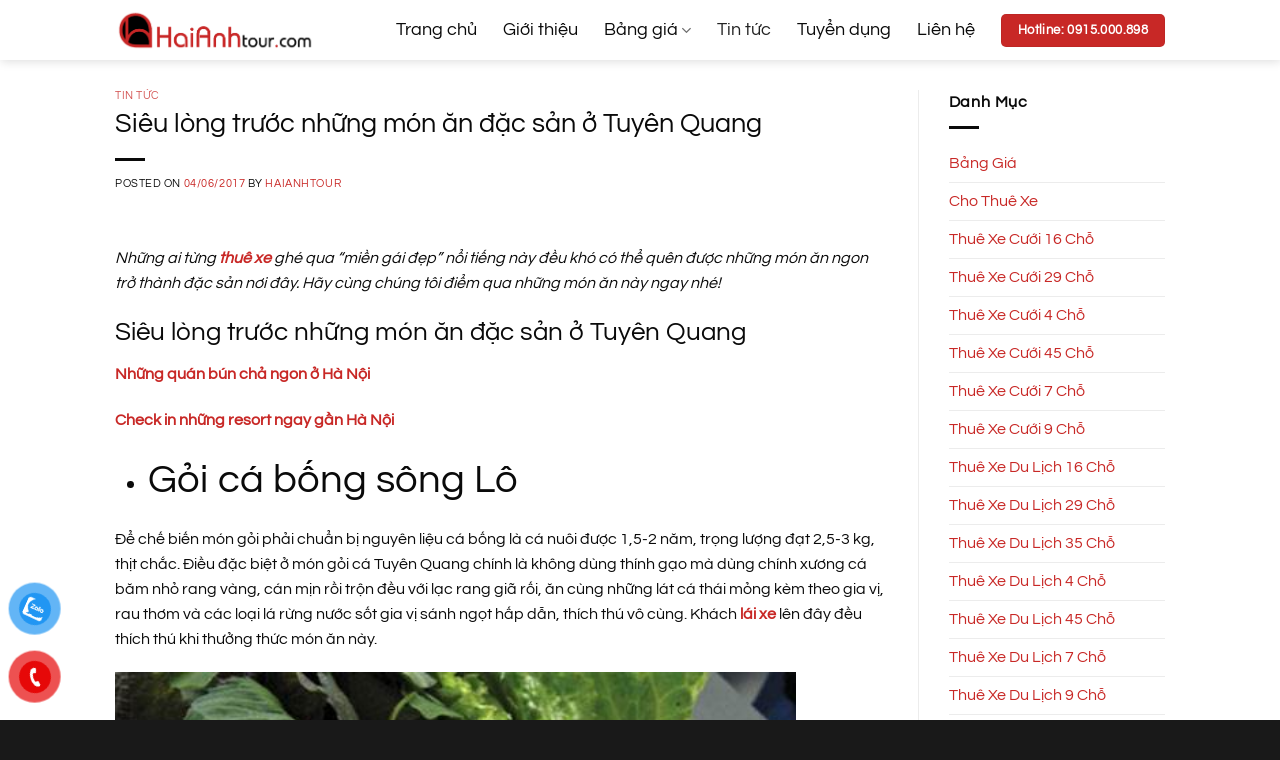

--- FILE ---
content_type: text/html; charset=UTF-8
request_url: https://haianhtour.com/sieu-long-truoc-nhung-mon-an-dac-san-o-tuyen-quang/
body_size: 23362
content:
<!DOCTYPE html><html lang="en-US" class="loading-site no-js"><head><script data-no-optimize="1">var litespeed_docref=sessionStorage.getItem("litespeed_docref");litespeed_docref&&(Object.defineProperty(document,"referrer",{get:function(){return litespeed_docref}}),sessionStorage.removeItem("litespeed_docref"));</script> <meta charset="UTF-8" /><link rel="profile" href="http://gmpg.org/xfn/11" /><link rel="pingback" href="https://haianhtour.com/xmlrpc.php" /> <script type="litespeed/javascript">(function(html){html.className=html.className.replace(/\bno-js\b/,'js')})(document.documentElement)</script> <meta name='robots' content='index, follow, max-image-preview:large, max-snippet:-1, max-video-preview:-1' /><meta name="viewport" content="width=device-width, initial-scale=1" /><title>Siêu lòng trước những món ăn đặc sản ở Tuyên Quang - Hải Anh Tour</title><meta name="description" content="Cho thuê xe, cho thue xe, cho thue xe du lich, cho thue xe cuoi, cho thue xe an hoi, cho thue xe tuyen diem, cho thue xe di choi, cho thue xe 4 cho, cho thue xe 7 cho, cho thue xe 16 cho, cho thue xe 29 cho" /><link rel="canonical" href="https://haianhtour.com/sieu-long-truoc-nhung-mon-an-dac-san-o-tuyen-quang/" /><meta property="og:locale" content="en_US" /><meta property="og:type" content="article" /><meta property="og:title" content="Siêu lòng trước những món ăn đặc sản ở Tuyên Quang - Hải Anh Tour" /><meta property="og:description" content="Cho thuê xe, cho thue xe, cho thue xe du lich, cho thue xe cuoi, cho thue xe an hoi, cho thue xe tuyen diem, cho thue xe di choi, cho thue xe 4 cho, cho thue xe 7 cho, cho thue xe 16 cho, cho thue xe 29 cho" /><meta property="og:url" content="https://haianhtour.com/sieu-long-truoc-nhung-mon-an-dac-san-o-tuyen-quang/" /><meta property="og:site_name" content="Hải Anh Tour" /><meta property="article:published_time" content="2017-06-04T07:41:30+00:00" /><meta property="article:modified_time" content="2017-06-21T05:33:06+00:00" /><meta property="og:image" content="https://haianhtour.com/wp-content/uploads/2017/06/cuốna.jpg" /><meta property="og:image:width" content="1024" /><meta property="og:image:height" content="682" /><meta property="og:image:type" content="image/jpeg" /><meta name="author" content="Haianhtour" /><meta name="twitter:label1" content="Written by" /><meta name="twitter:data1" content="Haianhtour" /><meta name="twitter:label2" content="Est. reading time" /><meta name="twitter:data2" content="5 minutes" /> <script type="application/ld+json" class="yoast-schema-graph">{"@context":"https://schema.org","@graph":[{"@type":"Article","@id":"https://haianhtour.com/sieu-long-truoc-nhung-mon-an-dac-san-o-tuyen-quang/#article","isPartOf":{"@id":"https://haianhtour.com/sieu-long-truoc-nhung-mon-an-dac-san-o-tuyen-quang/"},"author":{"name":"Haianhtour","@id":"https://haianhtour.com/#/schema/person/b46b8aaf85adc47e08518ded4d74fb4f"},"headline":"Siêu lòng trước những món ăn đặc sản ở Tuyên Quang","datePublished":"2017-06-04T07:41:30+00:00","dateModified":"2017-06-21T05:33:06+00:00","mainEntityOfPage":{"@id":"https://haianhtour.com/sieu-long-truoc-nhung-mon-an-dac-san-o-tuyen-quang/"},"wordCount":927,"commentCount":0,"publisher":{"@id":"https://haianhtour.com/#organization"},"image":{"@id":"https://haianhtour.com/sieu-long-truoc-nhung-mon-an-dac-san-o-tuyen-quang/#primaryimage"},"thumbnailUrl":"https://haianhtour.com/wp-content/uploads/2017/06/cuốna.jpg","keywords":["Cho thuê xe","cho thuê xe du lịch","cho thuê xe du lịch giá rẻ","cho thuê xe du lịch hà nội","cho thuê xe tháng","Lái Xe"],"articleSection":["Tin Tức"],"inLanguage":"en-US"},{"@type":"WebPage","@id":"https://haianhtour.com/sieu-long-truoc-nhung-mon-an-dac-san-o-tuyen-quang/","url":"https://haianhtour.com/sieu-long-truoc-nhung-mon-an-dac-san-o-tuyen-quang/","name":"Siêu lòng trước những món ăn đặc sản ở Tuyên Quang - Hải Anh Tour","isPartOf":{"@id":"https://haianhtour.com/#website"},"primaryImageOfPage":{"@id":"https://haianhtour.com/sieu-long-truoc-nhung-mon-an-dac-san-o-tuyen-quang/#primaryimage"},"image":{"@id":"https://haianhtour.com/sieu-long-truoc-nhung-mon-an-dac-san-o-tuyen-quang/#primaryimage"},"thumbnailUrl":"https://haianhtour.com/wp-content/uploads/2017/06/cuốna.jpg","datePublished":"2017-06-04T07:41:30+00:00","dateModified":"2017-06-21T05:33:06+00:00","description":"Cho thuê xe, cho thue xe, cho thue xe du lich, cho thue xe cuoi, cho thue xe an hoi, cho thue xe tuyen diem, cho thue xe di choi, cho thue xe 4 cho, cho thue xe 7 cho, cho thue xe 16 cho, cho thue xe 29 cho","breadcrumb":{"@id":"https://haianhtour.com/sieu-long-truoc-nhung-mon-an-dac-san-o-tuyen-quang/#breadcrumb"},"inLanguage":"en-US","potentialAction":[{"@type":"ReadAction","target":["https://haianhtour.com/sieu-long-truoc-nhung-mon-an-dac-san-o-tuyen-quang/"]}]},{"@type":"ImageObject","inLanguage":"en-US","@id":"https://haianhtour.com/sieu-long-truoc-nhung-mon-an-dac-san-o-tuyen-quang/#primaryimage","url":"https://haianhtour.com/wp-content/uploads/2017/06/cuốna.jpg","contentUrl":"https://haianhtour.com/wp-content/uploads/2017/06/cuốna.jpg","width":1024,"height":682,"caption":"dac-san-an-ngon"},{"@type":"BreadcrumbList","@id":"https://haianhtour.com/sieu-long-truoc-nhung-mon-an-dac-san-o-tuyen-quang/#breadcrumb","itemListElement":[{"@type":"ListItem","position":1,"name":"Home","item":"https://haianhtour.com/"},{"@type":"ListItem","position":2,"name":"Siêu lòng trước những món ăn đặc sản ở Tuyên Quang"}]},{"@type":"WebSite","@id":"https://haianhtour.com/#website","url":"https://haianhtour.com/","name":"Hải Anh Tour","description":"Cho thuê xe du lịch, cho thuê xe cưới, cho thuê xe tháng,cho thuê xe 4 chỗ, cho thuê xe 7 chỗ, cho thuê xe giá rẻ, cho thuê xe ở Hà Nội, nhanh và uy tín nhất","publisher":{"@id":"https://haianhtour.com/#organization"},"potentialAction":[{"@type":"SearchAction","target":{"@type":"EntryPoint","urlTemplate":"https://haianhtour.com/?s={search_term_string}"},"query-input":{"@type":"PropertyValueSpecification","valueRequired":true,"valueName":"search_term_string"}}],"inLanguage":"en-US"},{"@type":"Organization","@id":"https://haianhtour.com/#organization","name":"Haianhtour","url":"https://haianhtour.com/","logo":{"@type":"ImageObject","inLanguage":"en-US","@id":"https://haianhtour.com/#/schema/logo/image/","url":"https://haianhtour.com/wp-content/uploads/2015/02/logo-haianhtour.png","contentUrl":"https://haianhtour.com/wp-content/uploads/2015/02/logo-haianhtour.png","width":838,"height":183,"caption":"Haianhtour"},"image":{"@id":"https://haianhtour.com/#/schema/logo/image/"}},{"@type":"Person","@id":"https://haianhtour.com/#/schema/person/b46b8aaf85adc47e08518ded4d74fb4f","name":"Haianhtour","image":{"@type":"ImageObject","inLanguage":"en-US","@id":"https://haianhtour.com/#/schema/person/image/","url":"https://haianhtour.com/wp-content/litespeed/avatar/18e243727c0c09faee2a744d32601cb9.jpg?ver=1769038860","contentUrl":"https://haianhtour.com/wp-content/litespeed/avatar/18e243727c0c09faee2a744d32601cb9.jpg?ver=1769038860","caption":"Haianhtour"},"description":"Haianhtour xin gửi tới Quý Công ty lời chào, lời chúc sức khỏe và thành công! Chúng tôi chuyên phục vụ cho thuê xe các Hội thảo, Hội nghị cấp Quốc gia, Quốc tế, Tổ chức Phi chính phủ, các Hiệp hội, Cưới hỏi, các Dự án Đầu tư nước ngoài tại Việt Nam… và họ đã trở thành những đối tác bền lâu của Haianhtour từ nhiều năm gần đây.","url":"https://haianhtour.com/author/haianhtour/"}]}</script> <link rel='dns-prefetch' href='//use.fontawesome.com' /><link rel='prefetch' href='https://haianhtour.com/wp-content/themes/flatsome/assets/js/flatsome.js?ver=e2eddd6c228105dac048' /><link rel='prefetch' href='https://haianhtour.com/wp-content/themes/flatsome/assets/js/chunk.slider.js?ver=3.20.4' /><link rel='prefetch' href='https://haianhtour.com/wp-content/themes/flatsome/assets/js/chunk.popups.js?ver=3.20.4' /><link rel='prefetch' href='https://haianhtour.com/wp-content/themes/flatsome/assets/js/chunk.tooltips.js?ver=3.20.4' /><link rel="alternate" type="application/rss+xml" title="Hải Anh Tour &raquo; Feed" href="https://haianhtour.com/feed/" /><link rel="alternate" title="oEmbed (JSON)" type="application/json+oembed" href="https://haianhtour.com/wp-json/oembed/1.0/embed?url=https%3A%2F%2Fhaianhtour.com%2Fsieu-long-truoc-nhung-mon-an-dac-san-o-tuyen-quang%2F" /><link rel="alternate" title="oEmbed (XML)" type="text/xml+oembed" href="https://haianhtour.com/wp-json/oembed/1.0/embed?url=https%3A%2F%2Fhaianhtour.com%2Fsieu-long-truoc-nhung-mon-an-dac-san-o-tuyen-quang%2F&#038;format=xml" /><style id='wp-img-auto-sizes-contain-inline-css' type='text/css'>img:is([sizes=auto i],[sizes^="auto," i]){contain-intrinsic-size:3000px 1500px}
/*# sourceURL=wp-img-auto-sizes-contain-inline-css */</style><link data-optimized="2" rel="stylesheet" href="https://haianhtour.com/wp-content/litespeed/css/79475c5e2790101f577fa18f492be8a9.css?ver=3ab38" /><style id='wp-block-library-inline-css' type='text/css'>:root{--wp-block-synced-color:#7a00df;--wp-block-synced-color--rgb:122,0,223;--wp-bound-block-color:var(--wp-block-synced-color);--wp-editor-canvas-background:#ddd;--wp-admin-theme-color:#007cba;--wp-admin-theme-color--rgb:0,124,186;--wp-admin-theme-color-darker-10:#006ba1;--wp-admin-theme-color-darker-10--rgb:0,107,160.5;--wp-admin-theme-color-darker-20:#005a87;--wp-admin-theme-color-darker-20--rgb:0,90,135;--wp-admin-border-width-focus:2px}@media (min-resolution:192dpi){:root{--wp-admin-border-width-focus:1.5px}}.wp-element-button{cursor:pointer}:root .has-very-light-gray-background-color{background-color:#eee}:root .has-very-dark-gray-background-color{background-color:#313131}:root .has-very-light-gray-color{color:#eee}:root .has-very-dark-gray-color{color:#313131}:root .has-vivid-green-cyan-to-vivid-cyan-blue-gradient-background{background:linear-gradient(135deg,#00d084,#0693e3)}:root .has-purple-crush-gradient-background{background:linear-gradient(135deg,#34e2e4,#4721fb 50%,#ab1dfe)}:root .has-hazy-dawn-gradient-background{background:linear-gradient(135deg,#faaca8,#dad0ec)}:root .has-subdued-olive-gradient-background{background:linear-gradient(135deg,#fafae1,#67a671)}:root .has-atomic-cream-gradient-background{background:linear-gradient(135deg,#fdd79a,#004a59)}:root .has-nightshade-gradient-background{background:linear-gradient(135deg,#330968,#31cdcf)}:root .has-midnight-gradient-background{background:linear-gradient(135deg,#020381,#2874fc)}:root{--wp--preset--font-size--normal:16px;--wp--preset--font-size--huge:42px}.has-regular-font-size{font-size:1em}.has-larger-font-size{font-size:2.625em}.has-normal-font-size{font-size:var(--wp--preset--font-size--normal)}.has-huge-font-size{font-size:var(--wp--preset--font-size--huge)}.has-text-align-center{text-align:center}.has-text-align-left{text-align:left}.has-text-align-right{text-align:right}.has-fit-text{white-space:nowrap!important}#end-resizable-editor-section{display:none}.aligncenter{clear:both}.items-justified-left{justify-content:flex-start}.items-justified-center{justify-content:center}.items-justified-right{justify-content:flex-end}.items-justified-space-between{justify-content:space-between}.screen-reader-text{border:0;clip-path:inset(50%);height:1px;margin:-1px;overflow:hidden;padding:0;position:absolute;width:1px;word-wrap:normal!important}.screen-reader-text:focus{background-color:#ddd;clip-path:none;color:#444;display:block;font-size:1em;height:auto;left:5px;line-height:normal;padding:15px 23px 14px;text-decoration:none;top:5px;width:auto;z-index:100000}html :where(.has-border-color){border-style:solid}html :where([style*=border-top-color]){border-top-style:solid}html :where([style*=border-right-color]){border-right-style:solid}html :where([style*=border-bottom-color]){border-bottom-style:solid}html :where([style*=border-left-color]){border-left-style:solid}html :where([style*=border-width]){border-style:solid}html :where([style*=border-top-width]){border-top-style:solid}html :where([style*=border-right-width]){border-right-style:solid}html :where([style*=border-bottom-width]){border-bottom-style:solid}html :where([style*=border-left-width]){border-left-style:solid}html :where(img[class*=wp-image-]){height:auto;max-width:100%}:where(figure){margin:0 0 1em}html :where(.is-position-sticky){--wp-admin--admin-bar--position-offset:var(--wp-admin--admin-bar--height,0px)}@media screen and (max-width:600px){html :where(.is-position-sticky){--wp-admin--admin-bar--position-offset:0px}}

/*# sourceURL=wp-block-library-inline-css */</style><style id='global-styles-inline-css' type='text/css'>:root{--wp--preset--aspect-ratio--square: 1;--wp--preset--aspect-ratio--4-3: 4/3;--wp--preset--aspect-ratio--3-4: 3/4;--wp--preset--aspect-ratio--3-2: 3/2;--wp--preset--aspect-ratio--2-3: 2/3;--wp--preset--aspect-ratio--16-9: 16/9;--wp--preset--aspect-ratio--9-16: 9/16;--wp--preset--color--black: #000000;--wp--preset--color--cyan-bluish-gray: #abb8c3;--wp--preset--color--white: #ffffff;--wp--preset--color--pale-pink: #f78da7;--wp--preset--color--vivid-red: #cf2e2e;--wp--preset--color--luminous-vivid-orange: #ff6900;--wp--preset--color--luminous-vivid-amber: #fcb900;--wp--preset--color--light-green-cyan: #7bdcb5;--wp--preset--color--vivid-green-cyan: #00d084;--wp--preset--color--pale-cyan-blue: #8ed1fc;--wp--preset--color--vivid-cyan-blue: #0693e3;--wp--preset--color--vivid-purple: #9b51e0;--wp--preset--color--primary: #c82826;--wp--preset--color--secondary: #3a3a3a;--wp--preset--color--success: #1a68ac;--wp--preset--color--alert: #cc0000;--wp--preset--gradient--vivid-cyan-blue-to-vivid-purple: linear-gradient(135deg,rgb(6,147,227) 0%,rgb(155,81,224) 100%);--wp--preset--gradient--light-green-cyan-to-vivid-green-cyan: linear-gradient(135deg,rgb(122,220,180) 0%,rgb(0,208,130) 100%);--wp--preset--gradient--luminous-vivid-amber-to-luminous-vivid-orange: linear-gradient(135deg,rgb(252,185,0) 0%,rgb(255,105,0) 100%);--wp--preset--gradient--luminous-vivid-orange-to-vivid-red: linear-gradient(135deg,rgb(255,105,0) 0%,rgb(207,46,46) 100%);--wp--preset--gradient--very-light-gray-to-cyan-bluish-gray: linear-gradient(135deg,rgb(238,238,238) 0%,rgb(169,184,195) 100%);--wp--preset--gradient--cool-to-warm-spectrum: linear-gradient(135deg,rgb(74,234,220) 0%,rgb(151,120,209) 20%,rgb(207,42,186) 40%,rgb(238,44,130) 60%,rgb(251,105,98) 80%,rgb(254,248,76) 100%);--wp--preset--gradient--blush-light-purple: linear-gradient(135deg,rgb(255,206,236) 0%,rgb(152,150,240) 100%);--wp--preset--gradient--blush-bordeaux: linear-gradient(135deg,rgb(254,205,165) 0%,rgb(254,45,45) 50%,rgb(107,0,62) 100%);--wp--preset--gradient--luminous-dusk: linear-gradient(135deg,rgb(255,203,112) 0%,rgb(199,81,192) 50%,rgb(65,88,208) 100%);--wp--preset--gradient--pale-ocean: linear-gradient(135deg,rgb(255,245,203) 0%,rgb(182,227,212) 50%,rgb(51,167,181) 100%);--wp--preset--gradient--electric-grass: linear-gradient(135deg,rgb(202,248,128) 0%,rgb(113,206,126) 100%);--wp--preset--gradient--midnight: linear-gradient(135deg,rgb(2,3,129) 0%,rgb(40,116,252) 100%);--wp--preset--font-size--small: 13px;--wp--preset--font-size--medium: 20px;--wp--preset--font-size--large: 36px;--wp--preset--font-size--x-large: 42px;--wp--preset--spacing--20: 0.44rem;--wp--preset--spacing--30: 0.67rem;--wp--preset--spacing--40: 1rem;--wp--preset--spacing--50: 1.5rem;--wp--preset--spacing--60: 2.25rem;--wp--preset--spacing--70: 3.38rem;--wp--preset--spacing--80: 5.06rem;--wp--preset--shadow--natural: 6px 6px 9px rgba(0, 0, 0, 0.2);--wp--preset--shadow--deep: 12px 12px 50px rgba(0, 0, 0, 0.4);--wp--preset--shadow--sharp: 6px 6px 0px rgba(0, 0, 0, 0.2);--wp--preset--shadow--outlined: 6px 6px 0px -3px rgb(255, 255, 255), 6px 6px rgb(0, 0, 0);--wp--preset--shadow--crisp: 6px 6px 0px rgb(0, 0, 0);}:where(body) { margin: 0; }.wp-site-blocks > .alignleft { float: left; margin-right: 2em; }.wp-site-blocks > .alignright { float: right; margin-left: 2em; }.wp-site-blocks > .aligncenter { justify-content: center; margin-left: auto; margin-right: auto; }:where(.is-layout-flex){gap: 0.5em;}:where(.is-layout-grid){gap: 0.5em;}.is-layout-flow > .alignleft{float: left;margin-inline-start: 0;margin-inline-end: 2em;}.is-layout-flow > .alignright{float: right;margin-inline-start: 2em;margin-inline-end: 0;}.is-layout-flow > .aligncenter{margin-left: auto !important;margin-right: auto !important;}.is-layout-constrained > .alignleft{float: left;margin-inline-start: 0;margin-inline-end: 2em;}.is-layout-constrained > .alignright{float: right;margin-inline-start: 2em;margin-inline-end: 0;}.is-layout-constrained > .aligncenter{margin-left: auto !important;margin-right: auto !important;}.is-layout-constrained > :where(:not(.alignleft):not(.alignright):not(.alignfull)){margin-left: auto !important;margin-right: auto !important;}body .is-layout-flex{display: flex;}.is-layout-flex{flex-wrap: wrap;align-items: center;}.is-layout-flex > :is(*, div){margin: 0;}body .is-layout-grid{display: grid;}.is-layout-grid > :is(*, div){margin: 0;}body{padding-top: 0px;padding-right: 0px;padding-bottom: 0px;padding-left: 0px;}a:where(:not(.wp-element-button)){text-decoration: none;}:root :where(.wp-element-button, .wp-block-button__link){background-color: #32373c;border-width: 0;color: #fff;font-family: inherit;font-size: inherit;font-style: inherit;font-weight: inherit;letter-spacing: inherit;line-height: inherit;padding-top: calc(0.667em + 2px);padding-right: calc(1.333em + 2px);padding-bottom: calc(0.667em + 2px);padding-left: calc(1.333em + 2px);text-decoration: none;text-transform: inherit;}.has-black-color{color: var(--wp--preset--color--black) !important;}.has-cyan-bluish-gray-color{color: var(--wp--preset--color--cyan-bluish-gray) !important;}.has-white-color{color: var(--wp--preset--color--white) !important;}.has-pale-pink-color{color: var(--wp--preset--color--pale-pink) !important;}.has-vivid-red-color{color: var(--wp--preset--color--vivid-red) !important;}.has-luminous-vivid-orange-color{color: var(--wp--preset--color--luminous-vivid-orange) !important;}.has-luminous-vivid-amber-color{color: var(--wp--preset--color--luminous-vivid-amber) !important;}.has-light-green-cyan-color{color: var(--wp--preset--color--light-green-cyan) !important;}.has-vivid-green-cyan-color{color: var(--wp--preset--color--vivid-green-cyan) !important;}.has-pale-cyan-blue-color{color: var(--wp--preset--color--pale-cyan-blue) !important;}.has-vivid-cyan-blue-color{color: var(--wp--preset--color--vivid-cyan-blue) !important;}.has-vivid-purple-color{color: var(--wp--preset--color--vivid-purple) !important;}.has-primary-color{color: var(--wp--preset--color--primary) !important;}.has-secondary-color{color: var(--wp--preset--color--secondary) !important;}.has-success-color{color: var(--wp--preset--color--success) !important;}.has-alert-color{color: var(--wp--preset--color--alert) !important;}.has-black-background-color{background-color: var(--wp--preset--color--black) !important;}.has-cyan-bluish-gray-background-color{background-color: var(--wp--preset--color--cyan-bluish-gray) !important;}.has-white-background-color{background-color: var(--wp--preset--color--white) !important;}.has-pale-pink-background-color{background-color: var(--wp--preset--color--pale-pink) !important;}.has-vivid-red-background-color{background-color: var(--wp--preset--color--vivid-red) !important;}.has-luminous-vivid-orange-background-color{background-color: var(--wp--preset--color--luminous-vivid-orange) !important;}.has-luminous-vivid-amber-background-color{background-color: var(--wp--preset--color--luminous-vivid-amber) !important;}.has-light-green-cyan-background-color{background-color: var(--wp--preset--color--light-green-cyan) !important;}.has-vivid-green-cyan-background-color{background-color: var(--wp--preset--color--vivid-green-cyan) !important;}.has-pale-cyan-blue-background-color{background-color: var(--wp--preset--color--pale-cyan-blue) !important;}.has-vivid-cyan-blue-background-color{background-color: var(--wp--preset--color--vivid-cyan-blue) !important;}.has-vivid-purple-background-color{background-color: var(--wp--preset--color--vivid-purple) !important;}.has-primary-background-color{background-color: var(--wp--preset--color--primary) !important;}.has-secondary-background-color{background-color: var(--wp--preset--color--secondary) !important;}.has-success-background-color{background-color: var(--wp--preset--color--success) !important;}.has-alert-background-color{background-color: var(--wp--preset--color--alert) !important;}.has-black-border-color{border-color: var(--wp--preset--color--black) !important;}.has-cyan-bluish-gray-border-color{border-color: var(--wp--preset--color--cyan-bluish-gray) !important;}.has-white-border-color{border-color: var(--wp--preset--color--white) !important;}.has-pale-pink-border-color{border-color: var(--wp--preset--color--pale-pink) !important;}.has-vivid-red-border-color{border-color: var(--wp--preset--color--vivid-red) !important;}.has-luminous-vivid-orange-border-color{border-color: var(--wp--preset--color--luminous-vivid-orange) !important;}.has-luminous-vivid-amber-border-color{border-color: var(--wp--preset--color--luminous-vivid-amber) !important;}.has-light-green-cyan-border-color{border-color: var(--wp--preset--color--light-green-cyan) !important;}.has-vivid-green-cyan-border-color{border-color: var(--wp--preset--color--vivid-green-cyan) !important;}.has-pale-cyan-blue-border-color{border-color: var(--wp--preset--color--pale-cyan-blue) !important;}.has-vivid-cyan-blue-border-color{border-color: var(--wp--preset--color--vivid-cyan-blue) !important;}.has-vivid-purple-border-color{border-color: var(--wp--preset--color--vivid-purple) !important;}.has-primary-border-color{border-color: var(--wp--preset--color--primary) !important;}.has-secondary-border-color{border-color: var(--wp--preset--color--secondary) !important;}.has-success-border-color{border-color: var(--wp--preset--color--success) !important;}.has-alert-border-color{border-color: var(--wp--preset--color--alert) !important;}.has-vivid-cyan-blue-to-vivid-purple-gradient-background{background: var(--wp--preset--gradient--vivid-cyan-blue-to-vivid-purple) !important;}.has-light-green-cyan-to-vivid-green-cyan-gradient-background{background: var(--wp--preset--gradient--light-green-cyan-to-vivid-green-cyan) !important;}.has-luminous-vivid-amber-to-luminous-vivid-orange-gradient-background{background: var(--wp--preset--gradient--luminous-vivid-amber-to-luminous-vivid-orange) !important;}.has-luminous-vivid-orange-to-vivid-red-gradient-background{background: var(--wp--preset--gradient--luminous-vivid-orange-to-vivid-red) !important;}.has-very-light-gray-to-cyan-bluish-gray-gradient-background{background: var(--wp--preset--gradient--very-light-gray-to-cyan-bluish-gray) !important;}.has-cool-to-warm-spectrum-gradient-background{background: var(--wp--preset--gradient--cool-to-warm-spectrum) !important;}.has-blush-light-purple-gradient-background{background: var(--wp--preset--gradient--blush-light-purple) !important;}.has-blush-bordeaux-gradient-background{background: var(--wp--preset--gradient--blush-bordeaux) !important;}.has-luminous-dusk-gradient-background{background: var(--wp--preset--gradient--luminous-dusk) !important;}.has-pale-ocean-gradient-background{background: var(--wp--preset--gradient--pale-ocean) !important;}.has-electric-grass-gradient-background{background: var(--wp--preset--gradient--electric-grass) !important;}.has-midnight-gradient-background{background: var(--wp--preset--gradient--midnight) !important;}.has-small-font-size{font-size: var(--wp--preset--font-size--small) !important;}.has-medium-font-size{font-size: var(--wp--preset--font-size--medium) !important;}.has-large-font-size{font-size: var(--wp--preset--font-size--large) !important;}.has-x-large-font-size{font-size: var(--wp--preset--font-size--x-large) !important;}
/*# sourceURL=global-styles-inline-css */</style><style id='font-awesome-svg-styles-default-inline-css' type='text/css'>.svg-inline--fa {
  display: inline-block;
  height: 1em;
  overflow: visible;
  vertical-align: -.125em;
}
/*# sourceURL=font-awesome-svg-styles-default-inline-css */</style><style id='font-awesome-svg-styles-inline-css' type='text/css'>.wp-block-font-awesome-icon svg::before,
   .wp-rich-text-font-awesome-icon svg::before {content: unset;}
/*# sourceURL=font-awesome-svg-styles-inline-css */</style><link rel='stylesheet' id='font-awesome-official-css' href='https://use.fontawesome.com/releases/v5.11.2/css/all.css' type='text/css' media='all' integrity="sha384-KA6wR/X5RY4zFAHpv/CnoG2UW1uogYfdnP67Uv7eULvTveboZJg0qUpmJZb5VqzN" crossorigin="anonymous" /><style id='flatsome-main-inline-css' type='text/css'>@font-face {
				font-family: "fl-icons";
				font-display: block;
				src: url(https://haianhtour.com/wp-content/themes/flatsome/assets/css/icons/fl-icons.eot?v=3.20.4);
				src:
					url(https://haianhtour.com/wp-content/themes/flatsome/assets/css/icons/fl-icons.eot#iefix?v=3.20.4) format("embedded-opentype"),
					url(https://haianhtour.com/wp-content/themes/flatsome/assets/css/icons/fl-icons.woff2?v=3.20.4) format("woff2"),
					url(https://haianhtour.com/wp-content/themes/flatsome/assets/css/icons/fl-icons.ttf?v=3.20.4) format("truetype"),
					url(https://haianhtour.com/wp-content/themes/flatsome/assets/css/icons/fl-icons.woff?v=3.20.4) format("woff"),
					url(https://haianhtour.com/wp-content/themes/flatsome/assets/css/icons/fl-icons.svg?v=3.20.4#fl-icons) format("svg");
			}
/*# sourceURL=flatsome-main-inline-css */</style><link rel='stylesheet' id='font-awesome-official-v4shim-css' href='https://use.fontawesome.com/releases/v5.11.2/css/v4-shims.css' type='text/css' media='all' integrity="sha384-/EdpJd7d6gGFiQ/vhh7iOjiZdf4+6K4al/XrX6FxxZwDSrAdWxAynr4p/EA/vyPQ" crossorigin="anonymous" /><style id='font-awesome-official-v4shim-inline-css' type='text/css'>@font-face {
font-family: "FontAwesome";
font-display: block;
src: url("https://use.fontawesome.com/releases/v5.11.2/webfonts/fa-brands-400.eot"),
		url("https://use.fontawesome.com/releases/v5.11.2/webfonts/fa-brands-400.eot?#iefix") format("embedded-opentype"),
		url("https://use.fontawesome.com/releases/v5.11.2/webfonts/fa-brands-400.woff2") format("woff2"),
		url("https://use.fontawesome.com/releases/v5.11.2/webfonts/fa-brands-400.woff") format("woff"),
		url("https://use.fontawesome.com/releases/v5.11.2/webfonts/fa-brands-400.ttf") format("truetype"),
		url("https://use.fontawesome.com/releases/v5.11.2/webfonts/fa-brands-400.svg#fontawesome") format("svg");
}

@font-face {
font-family: "FontAwesome";
font-display: block;
src: url("https://use.fontawesome.com/releases/v5.11.2/webfonts/fa-solid-900.eot"),
		url("https://use.fontawesome.com/releases/v5.11.2/webfonts/fa-solid-900.eot?#iefix") format("embedded-opentype"),
		url("https://use.fontawesome.com/releases/v5.11.2/webfonts/fa-solid-900.woff2") format("woff2"),
		url("https://use.fontawesome.com/releases/v5.11.2/webfonts/fa-solid-900.woff") format("woff"),
		url("https://use.fontawesome.com/releases/v5.11.2/webfonts/fa-solid-900.ttf") format("truetype"),
		url("https://use.fontawesome.com/releases/v5.11.2/webfonts/fa-solid-900.svg#fontawesome") format("svg");
}

@font-face {
font-family: "FontAwesome";
font-display: block;
src: url("https://use.fontawesome.com/releases/v5.11.2/webfonts/fa-regular-400.eot"),
		url("https://use.fontawesome.com/releases/v5.11.2/webfonts/fa-regular-400.eot?#iefix") format("embedded-opentype"),
		url("https://use.fontawesome.com/releases/v5.11.2/webfonts/fa-regular-400.woff2") format("woff2"),
		url("https://use.fontawesome.com/releases/v5.11.2/webfonts/fa-regular-400.woff") format("woff"),
		url("https://use.fontawesome.com/releases/v5.11.2/webfonts/fa-regular-400.ttf") format("truetype"),
		url("https://use.fontawesome.com/releases/v5.11.2/webfonts/fa-regular-400.svg#fontawesome") format("svg");
unicode-range: U+F004-F005,U+F007,U+F017,U+F022,U+F024,U+F02E,U+F03E,U+F044,U+F057-F059,U+F06E,U+F070,U+F075,U+F07B-F07C,U+F080,U+F086,U+F089,U+F094,U+F09D,U+F0A0,U+F0A4-F0A7,U+F0C5,U+F0C7-F0C8,U+F0E0,U+F0EB,U+F0F3,U+F0F8,U+F0FE,U+F111,U+F118-F11A,U+F11C,U+F133,U+F144,U+F146,U+F14A,U+F14D-F14E,U+F150-F152,U+F15B-F15C,U+F164-F165,U+F185-F186,U+F191-F192,U+F1AD,U+F1C1-F1C9,U+F1CD,U+F1D8,U+F1E3,U+F1EA,U+F1F6,U+F1F9,U+F20A,U+F247-F249,U+F24D,U+F254-F25B,U+F25D,U+F267,U+F271-F274,U+F279,U+F28B,U+F28D,U+F2B5-F2B6,U+F2B9,U+F2BB,U+F2BD,U+F2C1-F2C2,U+F2D0,U+F2D2,U+F2DC,U+F2ED,U+F328,U+F358-F35B,U+F3A5,U+F3D1,U+F410,U+F4AD;
}
/*# sourceURL=font-awesome-official-v4shim-inline-css */</style> <script type="litespeed/javascript" data-src="https://haianhtour.com/wp-includes/js/jquery/jquery.min.js" id="jquery-core-js"></script> <link rel="https://api.w.org/" href="https://haianhtour.com/wp-json/" /><link rel="alternate" title="JSON" type="application/json" href="https://haianhtour.com/wp-json/wp/v2/posts/963" /><link rel="EditURI" type="application/rsd+xml" title="RSD" href="https://haianhtour.com/xmlrpc.php?rsd" /><meta name="generator" content="WordPress 6.9" /><link rel='shortlink' href='https://haianhtour.com/?p=963' /> <script type="litespeed/javascript">(function(url){if(/(?:Chrome\/26\.0\.1410\.63 Safari\/537\.31|WordfenceTestMonBot)/.test(navigator.userAgent)){return}
var addEvent=function(evt,handler){if(window.addEventListener){document.addEventListener(evt,handler,!1)}else if(window.attachEvent){document.attachEvent('on'+evt,handler)}};var removeEvent=function(evt,handler){if(window.removeEventListener){document.removeEventListener(evt,handler,!1)}else if(window.detachEvent){document.detachEvent('on'+evt,handler)}};var evts='contextmenu dblclick drag dragend dragenter dragleave dragover dragstart drop keydown keypress keyup mousedown mousemove mouseout mouseover mouseup mousewheel scroll'.split(' ');var logHuman=function(){if(window.wfLogHumanRan){return}
window.wfLogHumanRan=!0;var wfscr=document.createElement('script');wfscr.type='text/javascript';wfscr.async=!0;wfscr.src=url+'&r='+Math.random();(document.getElementsByTagName('head')[0]||document.getElementsByTagName('body')[0]).appendChild(wfscr);for(var i=0;i<evts.length;i++){removeEvent(evts[i],logHuman)}};for(var i=0;i<evts.length;i++){addEvent(evts[i],logHuman)}})('//haianhtour.com/?wordfence_lh=1&hid=F19FFF3C82A663B337F9BDAD0A31A242')</script> <script type="litespeed/javascript">(function(w,d,s,l,i){w[l]=w[l]||[];w[l].push({'gtm.start':new Date().getTime(),event:'gtm.js'});var f=d.getElementsByTagName(s)[0],j=d.createElement(s),dl=l!='dataLayer'?'&l='+l:'';j.async=!0;j.src='https://www.googletagmanager.com/gtm.js?id='+i+dl;f.parentNode.insertBefore(j,f)})(window,document,'script','dataLayer','GTM-WSSLTTZ')</script> <meta name="google-adsense-account" content="ca-pub-4666709391383730"><link rel="icon" href="https://haianhtour.com/wp-content/uploads/2020/05/cropped-cropped-haianhtour-avata-300x300-1-150x150.png" sizes="32x32" /><link rel="icon" href="https://haianhtour.com/wp-content/uploads/2020/05/cropped-cropped-haianhtour-avata-300x300-1-300x300.png" sizes="192x192" /><link rel="apple-touch-icon" href="https://haianhtour.com/wp-content/uploads/2020/05/cropped-cropped-haianhtour-avata-300x300-1-300x300.png" /><meta name="msapplication-TileImage" content="https://haianhtour.com/wp-content/uploads/2020/05/cropped-cropped-haianhtour-avata-300x300-1-300x300.png" /><style id="custom-css" type="text/css">:root {--primary-color: #c82826;--fs-color-primary: #c82826;--fs-color-secondary: #3a3a3a;--fs-color-success: #1a68ac;--fs-color-alert: #cc0000;--fs-color-base: #0a0a0a;--fs-experimental-link-color: #c82826;--fs-experimental-link-color-hover: #fb4946;}.tooltipster-base {--tooltip-color: #fff;--tooltip-bg-color: #000;}.off-canvas-right .mfp-content, .off-canvas-left .mfp-content {--drawer-width: 300px;}.header-main{height: 60px}#logo img{max-height: 60px}#logo{width:200px;}.header-bottom{min-height: 55px}.header-top{min-height: 30px}.transparent .header-main{height: 90px}.transparent #logo img{max-height: 90px}.has-transparent + .page-title:first-of-type,.has-transparent + #main > .page-title,.has-transparent + #main > div > .page-title,.has-transparent + #main .page-header-wrapper:first-of-type .page-title{padding-top: 90px;}.header.show-on-scroll,.stuck .header-main{height:60px!important}.stuck #logo img{max-height: 60px!important}.header-bg-color {background-color: #ffffff}.header-bottom {background-color: #f1f1f1}.header-main .nav > li > a{line-height: 16px }.stuck .header-main .nav > li > a{line-height: 50px }@media (max-width: 549px) {.header-main{height: 60px}#logo img{max-height: 60px}}.nav-dropdown{border-radius:5px}.nav-dropdown{font-size:100%}.nav-dropdown-has-arrow li.has-dropdown:after{border-bottom-color: #0a0a0a;}.nav .nav-dropdown{background-color: #0a0a0a}h1,h2,h3,h4,h5,h6,.heading-font{color: #0a0a0a;}@media screen and (max-width: 549px){body{font-size: 100%;}}body{font-family: Questrial, sans-serif;}body {font-weight: 400;font-style: normal;}.nav > li > a {font-family: Questrial, sans-serif;}.mobile-sidebar-levels-2 .nav > li > ul > li > a {font-family: Questrial, sans-serif;}.nav > li > a,.mobile-sidebar-levels-2 .nav > li > ul > li > a {font-weight: 400;font-style: normal;}h1,h2,h3,h4,h5,h6,.heading-font, .off-canvas-center .nav-sidebar.nav-vertical > li > a{font-family: Questrial, sans-serif;}h1,h2,h3,h4,h5,h6,.heading-font,.banner h1,.banner h2 {font-weight: 400;font-style: normal;}.alt-font{font-family: Questrial, sans-serif;}.alt-font {font-weight: 400!important;font-style: normal!important;}.breadcrumbs{text-transform: none;}button,.button{text-transform: none;}.nav > li > a, .links > li > a{text-transform: none;}.section-title span{text-transform: none;}h3.widget-title,span.widget-title{text-transform: none;}.header:not(.transparent) .header-nav-main.nav > li > a {color: #0a0a0a;}.header:not(.transparent) .header-nav-main.nav > li > a:hover,.header:not(.transparent) .header-nav-main.nav > li.active > a,.header:not(.transparent) .header-nav-main.nav > li.current > a,.header:not(.transparent) .header-nav-main.nav > li > a.active,.header:not(.transparent) .header-nav-main.nav > li > a.current{color: #232323;}.header-nav-main.nav-line-bottom > li > a:before,.header-nav-main.nav-line-grow > li > a:before,.header-nav-main.nav-line > li > a:before,.header-nav-main.nav-box > li > a:hover,.header-nav-main.nav-box > li.active > a,.header-nav-main.nav-pills > li > a:hover,.header-nav-main.nav-pills > li.active > a{color:#FFF!important;background-color: #232323;}.widget:where(:not(.widget_shopping_cart)) a{color: #c82826;}.widget:where(:not(.widget_shopping_cart)) a:hover{color: #fb4946;}.widget .tagcloud a:hover{border-color: #fb4946; background-color: #fb4946;}.is-divider{background-color: #0a0a0a;}.footer-2{background-color: #0a0a0a}.absolute-footer, html{background-color: #191919}.nav-vertical-fly-out > li + li {border-top-width: 1px; border-top-style: solid;}/* Custom CSS *//* Custom CSS Flatsome blackwhite29 */.button, button, input[type=button], input[type=reset], input[type=submit] {text-transform: initial;border-radius: 5px;}input[type=email], input[type=number], input[type=search], input[type=tel], input[type=text], input[type=url], textarea {border-radius: 5px;font-weight: normal;}.lightbox-content {border-radius: 5px;}/* Custom CSS Flatsome blackwhite29 */.dark .nav>li>a {font-size: 19px;}.post-title{font-size: 25px;}.label-new.menu-item > a:after{content:"New";}.label-hot.menu-item > a:after{content:"Hot";}.label-sale.menu-item > a:after{content:"Sale";}.label-popular.menu-item > a:after{content:"Popular";}</style><style type="text/css" id="wp-custom-css">/* Css Tim Footer */
.animated {
	-webkit-animation-duration: 1s;
	animation-duration: 1s;
	-webkit-animation-fill-mode: both;
	animation-fill-mode: both;
}

.animated.infinite {
	-webkit-animation-iteration-count: infinite;
	animation-iteration-count: infinite;
}

@-webkit-keyframes pulse {
	from {
		-webkit-transform: scale3d(0.5, 0.5, 0.5);
		transform: scale3d(0.5, 0.5, 0.5);
	}
	50% {
		-webkit-transform: scale3d(1, 1, 1);
		transform: scale3d(1, 1, 1);
	}
	to {
		-webkit-transform: scale3d(0.5, 0.5, 0.5);
		transform: scale3d(0.5, 0.5, 0.5);
	}
}

@keyframes pulse {
	from {
		-webkit-transform: scale3d(0.5, 0.5, 0.5);
		transform: scale3d(0.5, 0.5, 0.5);
	}
	50% {
		-webkit-transform: scale3d(1, 1, 1);
		transform: scale3d(1, 1, 1);
	}
	to {
		-webkit-transform: scale3d(0.5, 0.5, 0.5);
		transform: scale3d(0.5, 0.5, 0.5);
	}
}

.pulse {
	-webkit-animation-name: pulse;
	animation-name: pulse;
}

a.button.success.is-outline:hover.expand{
    border: 2px solid #1e73be;
}
/* Css Tim Footer */

/* Css Box */
.section-title-normal span {
	border-bottom: 2px solid rgb(178, 0, 0);
}

.pricing-table .items {
    padding: 5px 3%;
}

.form-text-area{
min-height: 144px;
}
/* Css Box */

/* Hide captcha */
.grecaptcha-badge { 
    visibility: hidden;
}
/* Hide captcha */</style><style id="kirki-inline-styles">/* vietnamese */
@font-face {
  font-family: 'Questrial';
  font-style: normal;
  font-weight: 400;
  font-display: swap;
  src: url(https://haianhtour.com/wp-content/fonts/questrial/QdVUSTchPBm7nuUeVf70sSFlq20.woff2) format('woff2');
  unicode-range: U+0102-0103, U+0110-0111, U+0128-0129, U+0168-0169, U+01A0-01A1, U+01AF-01B0, U+0300-0301, U+0303-0304, U+0308-0309, U+0323, U+0329, U+1EA0-1EF9, U+20AB;
}
/* latin-ext */
@font-face {
  font-family: 'Questrial';
  font-style: normal;
  font-weight: 400;
  font-display: swap;
  src: url(https://haianhtour.com/wp-content/fonts/questrial/QdVUSTchPBm7nuUeVf70sCFlq20.woff2) format('woff2');
  unicode-range: U+0100-02BA, U+02BD-02C5, U+02C7-02CC, U+02CE-02D7, U+02DD-02FF, U+0304, U+0308, U+0329, U+1D00-1DBF, U+1E00-1E9F, U+1EF2-1EFF, U+2020, U+20A0-20AB, U+20AD-20C0, U+2113, U+2C60-2C7F, U+A720-A7FF;
}
/* latin */
@font-face {
  font-family: 'Questrial';
  font-style: normal;
  font-weight: 400;
  font-display: swap;
  src: url(https://haianhtour.com/wp-content/fonts/questrial/QdVUSTchPBm7nuUeVf70viFl.woff2) format('woff2');
  unicode-range: U+0000-00FF, U+0131, U+0152-0153, U+02BB-02BC, U+02C6, U+02DA, U+02DC, U+0304, U+0308, U+0329, U+2000-206F, U+20AC, U+2122, U+2191, U+2193, U+2212, U+2215, U+FEFF, U+FFFD;
}</style></head><body class="wp-singular post-template-default single single-post postid-963 single-format-standard wp-theme-flatsome wp-child-theme-flatsome-child header-shadow lightbox nav-dropdown-has-arrow mobile-submenu-toggle"><noscript><iframe data-lazyloaded="1" src="about:blank" data-litespeed-src="https://www.googletagmanager.com/ns.html?id=GTM-WSSLTTZ"
height="0" width="0" style="display:none;visibility:hidden"></iframe></noscript><a class="skip-link screen-reader-text" href="#main">Skip to content</a><div id="wrapper"><header id="header" class="header has-sticky sticky-jump"><div class="header-wrapper"><div id="masthead" class="header-main "><div class="header-inner flex-row container logo-left medium-logo-center" role="navigation"><div id="logo" class="flex-col logo"><a href="https://haianhtour.com/" title="Hải Anh Tour - Cho thuê xe du lịch, cho thuê xe cưới, cho thuê xe tháng,cho thuê xe 4 chỗ, cho thuê xe 7 chỗ, cho thuê xe giá rẻ, cho thuê xe ở Hà Nội, nhanh và uy tín nhất" rel="home">
<img data-lazyloaded="1" src="[data-uri]" width="838" height="183" data-src="https://haianhtour.com/wp-content/uploads/2015/02/logo-haianhtour.png" class="header_logo header-logo" alt="Hải Anh Tour"/><img data-lazyloaded="1" src="[data-uri]" width="838" height="183" data-src="https://haianhtour.com/wp-content/uploads/2015/02/logo-haianhtour.png" class="header-logo-dark" alt="Hải Anh Tour"/></a></div><div class="flex-col show-for-medium flex-left"><ul class="mobile-nav nav nav-left "><li class="nav-icon has-icon">
<a href="#" class="is-small" data-open="#main-menu" data-pos="left" data-bg="main-menu-overlay" data-color="dark" role="button" aria-label="Menu" aria-controls="main-menu" aria-expanded="false" aria-haspopup="dialog" data-flatsome-role-button>
<i class="icon-menu" aria-hidden="true"></i>					</a></li></ul></div><div class="flex-col hide-for-medium flex-left
flex-grow"><ul class="header-nav header-nav-main nav nav-left  nav-size-xlarge nav-spacing-xlarge" ></ul></div><div class="flex-col hide-for-medium flex-right"><ul class="header-nav header-nav-main nav nav-right  nav-size-xlarge nav-spacing-xlarge"><li id="menu-item-4000" class="menu-item menu-item-type-post_type menu-item-object-page menu-item-home menu-item-4000 menu-item-design-default"><a href="https://haianhtour.com/" class="nav-top-link">Trang chủ</a></li><li id="menu-item-4002" class="menu-item menu-item-type-post_type menu-item-object-page menu-item-4002 menu-item-design-default"><a href="https://haianhtour.com/gioi-thieu/" class="nav-top-link">Giới thiệu</a></li><li id="menu-item-4001" class="menu-item menu-item-type-custom menu-item-object-custom menu-item-has-children menu-item-4001 menu-item-design-default has-dropdown"><a href="#" class="nav-top-link" aria-expanded="false" aria-haspopup="menu">Bảng giá<i class="icon-angle-down" aria-hidden="true"></i></a><ul class="sub-menu nav-dropdown nav-dropdown-bold dark"><li id="menu-item-4004" class="menu-item menu-item-type-custom menu-item-object-custom menu-item-home menu-item-4004"><a href="https://haianhtour.com/#thuexe4cho">Giá thuê xe 4 chỗ</a></li><li id="menu-item-4005" class="menu-item menu-item-type-custom menu-item-object-custom menu-item-home menu-item-4005"><a href="https://haianhtour.com/#thuexe7cho">Giá thuê xe 7 chỗ</a></li><li id="menu-item-4006" class="menu-item menu-item-type-custom menu-item-object-custom menu-item-home menu-item-4006"><a href="https://haianhtour.com/#thuexe9cho">Giá thuê xe 9 chỗ</a></li><li id="menu-item-4007" class="menu-item menu-item-type-custom menu-item-object-custom menu-item-home menu-item-4007"><a href="https://haianhtour.com/#thuexe16cho">Giá thuê xe 16 chỗ</a></li><li id="menu-item-4008" class="menu-item menu-item-type-custom menu-item-object-custom menu-item-home menu-item-4008"><a href="https://haianhtour.com/#thuexe19cho">Giá thuê xe 19 chỗ</a></li><li id="menu-item-4009" class="menu-item menu-item-type-custom menu-item-object-custom menu-item-home menu-item-4009"><a href="https://haianhtour.com/#thuexe29cho">Giá thuê xe 29 chỗ</a></li><li id="menu-item-4010" class="menu-item menu-item-type-custom menu-item-object-custom menu-item-home menu-item-4010"><a href="https://haianhtour.com/#thuexe35cho">Giá thuê xe 35 chỗ</a></li><li id="menu-item-4011" class="menu-item menu-item-type-custom menu-item-object-custom menu-item-home menu-item-4011"><a href="https://haianhtour.com/#thuexe45cho">Giá thuê xe 45 chỗ</a></li></ul></li><li id="menu-item-4012" class="menu-item menu-item-type-taxonomy menu-item-object-category current-post-ancestor current-menu-parent current-post-parent menu-item-4012 active menu-item-design-default"><a href="https://haianhtour.com/category/tin-tuc/" class="nav-top-link">Tin tức</a></li><li id="menu-item-4013" class="menu-item menu-item-type-taxonomy menu-item-object-category menu-item-4013 menu-item-design-default"><a href="https://haianhtour.com/category/tuyen-dung/" class="nav-top-link">Tuyển dụng</a></li><li id="menu-item-4003" class="menu-item menu-item-type-post_type menu-item-object-page menu-item-4003 menu-item-design-default"><a href="https://haianhtour.com/lien-he/" class="nav-top-link">Liên hệ</a></li><li class="html header-button-1"><div class="header-button">
<a href="tel:0915000898" class="button primary" style="border-radius:5px;">
<span>Hotline: 0915.000.898</span>
</a></div></li></ul></div><div class="flex-col show-for-medium flex-right"><ul class="mobile-nav nav nav-right "></ul></div></div></div><div class="header-bg-container fill"><div class="header-bg-image fill"></div><div class="header-bg-color fill"></div></div></div></header><main id="main" class=""><div id="content" class="blog-wrapper blog-single page-wrapper"><div class="row row-large row-divided "><div class="large-9 col"><article id="post-963" class="post-963 post type-post status-publish format-standard has-post-thumbnail hentry category-tin-tuc tag-cho-thue-xe tag-cho-thue-xe-du-lich tag-cho-thue-xe-du-lich-gia-re tag-cho-thue-xe-du-lich-ha-noi tag-cho-thue-xe-thang tag-lai-xe"><div class="article-inner "><header class="entry-header"><div class="entry-header-text entry-header-text-top text-left"><h6 class="entry-category is-xsmall"><a href="https://haianhtour.com/category/tin-tuc/" rel="category tag">Tin Tức</a></h6><h1 class="entry-title">Siêu lòng trước những món ăn đặc sản ở Tuyên Quang</h1><div class="entry-divider is-divider small"></div><div class="entry-meta uppercase is-xsmall">
<span class="posted-on">Posted on <a href="https://haianhtour.com/sieu-long-truoc-nhung-mon-an-dac-san-o-tuyen-quang/" rel="bookmark"><time class="entry-date published" datetime="2017-06-04T07:41:30+07:00">04/06/2017</time><time class="updated" datetime="2017-06-21T05:33:06+07:00">21/06/2017</time></a></span> <span class="byline">by <span class="meta-author vcard"><a class="url fn n" href="https://haianhtour.com/author/haianhtour/">Haianhtour</a></span></span></div></div></header><div class="entry-content single-page"><div class='code-block code-block-1' style='margin: 8px 0; clear: both;'> <script type="litespeed/javascript" data-src="https://pagead2.googlesyndication.com/pagead/js/adsbygoogle.js?client=ca-pub-4666709391383730"
     crossorigin="anonymous"></script> 
<ins class="adsbygoogle"
style="display:block"
data-ad-client="ca-pub-4666709391383730"
data-ad-slot="6703174371"
data-ad-format="auto"
data-full-width-responsive="true"></ins> <script type="litespeed/javascript">(adsbygoogle=window.adsbygoogle||[]).push({})</script></div><p><em>Những ai từng<a href="http://haianhtour.com/thue-xe-du-lich/thue-xe-du-lich-7-cho/"><strong> thuê xe</strong></a> ghé qua “miền gái đẹp” nổi tiếng này đều khó có thể quên được những món ăn ngon trở thành đặc sản nơi đây. Hãy cùng chúng tôi điểm qua những món ăn này ngay nhé!</em></p><h2>Siêu lòng trước những món ăn đặc sản ở Tuyên Quang</h2><p><strong><a href="http://haianhtour.com/nhung-quan-bun-cha-ngon-o-ha-noi/">Những quán bún chả ngon ở Hà Nội</a></strong></p><p><a href="http://haianhtour.com/check-in-nhung-resort-ngay-gan-ha-noi/"><strong>Check in những resort ngay gần Hà Nội</strong></a></p><ul><li class="name post-title entry-title"><h2>Gỏi cá bống sông Lô</h2></li></ul><p>Để chế biến món gỏi phải chuẩn bị nguyên liệu cá bống là cá nuôi được 1,5-2 năm, trọng lượng đạt 2,5-3 kg, thịt chắc. Điều đặc biệt ở món gỏi cá Tuyên Quang chính là không dùng thính gạo mà dùng chính xương cá băm nhỏ rang vàng, cán mịn rồi trộn đều với lạc rang giã rối, ăn cùng những lát cá thái mỏng kèm theo gia vị, rau thơm và các loại lá rừng nước sốt gia vị sánh ngọt hấp dẫn, thích thú vô cùng. Khách<a href="http://haianhtour.com/thue-xe-du-lich/thue-xe-du-lich-7-cho/"><strong> lái xe</strong> </a>lên đây đều thích thú khi thưởng thức món ăn này.</p><figure id="attachment_964" aria-describedby="caption-attachment-964" style="width: 681px" class="wp-caption alignnone"><a href="http://haianhtour.com/wp-content/uploads/2017/06/lô.jpg"><img data-lazyloaded="1" src="[data-uri]" fetchpriority="high" decoding="async" class="wp-image-964 " data-src="http://haianhtour.com/wp-content/uploads/2017/06/lô.jpg" alt="" width="681" height="456" data-srcset="https://haianhtour.com/wp-content/uploads/2017/06/lô.jpg 500w, https://haianhtour.com/wp-content/uploads/2017/06/lô-300x201.jpg 300w" data-sizes="(max-width: 681px) 100vw, 681px" /></a><figcaption id="caption-attachment-964" class="wp-caption-text"><em>Gỏi cá bống sông Lô</em></figcaption></figure><ul><li><h2>Bánh cuốn</h2></li></ul><p>Nếu như ở Cao Bằng có bánh cuốn thịt vịt, ở Hà Nội có bánh cuốn Thanh Trì và bánh cuốn trứng cà cuống phố cổ, ở TP Hồ Chí Minh có bánh cuốn “Hạt gạo làng ta”… thì ở Tuyên Quang lại có món bánh cuốn chả viên rất riêng biệt.</p><p>Món bánh cuốn chả viên có chả thì được làm từ thịt lợn địa phương, giống lợn thơm ngon và chắc thịt, sau khi băm nhỏ thịt sẽ được trộn với nấm hương và mộc nhĩ vùng cao ướp khoảng 4- 5 phút cho gia vị ngấm đều mới nắm thành viên nhỏ, chả được rán chín trước khi ăn kèm với bánh cuốn.</p><figure id="attachment_965" aria-describedby="caption-attachment-965" style="width: 675px" class="wp-caption alignnone"><a href="http://haianhtour.com/wp-content/uploads/2017/06/cuốna.jpg"><img data-lazyloaded="1" src="[data-uri]" decoding="async" class="wp-image-965 " data-src="http://haianhtour.com/wp-content/uploads/2017/06/cuốna.jpg" alt="" width="675" height="449" data-srcset="https://haianhtour.com/wp-content/uploads/2017/06/cuốna.jpg 1024w, https://haianhtour.com/wp-content/uploads/2017/06/cuốna-300x200.jpg 300w, https://haianhtour.com/wp-content/uploads/2017/06/cuốna-768x512.jpg 768w" data-sizes="(max-width: 675px) 100vw, 675px" /></a><figcaption id="caption-attachment-965" class="wp-caption-text"><em>Bánh cuốn</em></figcaption></figure><p>Nếu ai đó đã có dịp <a href="http://haianhtour.com/thue-xe-du-lich/thue-xe-du-lich-7-cho/"><strong>thuê xe ô tô</strong> </a>đi du lịch đến đây để thử các món bánh cuốn ở những vùng miền khác nhau sẽ thấy được sự khác biệt trong nước chấm của bánh cuốn Tuyên Quang.</p><ul><li><h2>Măng</h2></li></ul><p>Măng là món quà hương rừng tinh tuý của mảnh đất miền núi. Từ măng nứa, măng tre, măng mai&#8230; có thể chế biến thành nhiều món như măng xào, măng cuốn, măng nhồi thịt, măng đắng luộc chấm mẻ&#8230; Món nào cũng có hương vị riêng, đậm đà, khó quên. Măng còn để ngâm chua, xào cùng thịt trâu, một món ăn rất đặc biệt của đồng bào dân tộc vùng núi cao.</p><figure id="attachment_966" aria-describedby="caption-attachment-966" style="width: 631px" class="wp-caption alignnone"><a href="http://haianhtour.com/wp-content/uploads/2017/06/măng.jpg"><img data-lazyloaded="1" src="[data-uri]" decoding="async" class="wp-image-966 " data-src="http://haianhtour.com/wp-content/uploads/2017/06/măng.jpg" alt="" width="631" height="276" data-srcset="https://haianhtour.com/wp-content/uploads/2017/06/măng.jpg 686w, https://haianhtour.com/wp-content/uploads/2017/06/măng-300x131.jpg 300w" data-sizes="(max-width: 631px) 100vw, 631px" /></a><figcaption id="caption-attachment-966" class="wp-caption-text"><em>Măng</em></figcaption></figure><ul><li><h2>Thịt trâu gác bếp</h2></li></ul><p>Thịt trâu gác bếp là một đặc sản ngon lừng danh ở mảnh đất Tuyên Quang được nhiều người biết đến. Thịt trâu ở vùng núi Tuyên Quang nổi tiếng là sạch và ngọt thịt. Khi trâu được mổ, lấy nguyên thịt nạc, dần cho mềm và ướp với tỏi, ớt, gừng, sả và những gia vị khác, sấy trên than củi hoặc hun khói trên gác bếp. Khi ăn, có thể cuốn thịt trâu khô với lá rau cải, chấm thêm với ma-gi, mù tạt, uống với bia.</p><figure id="attachment_967" aria-describedby="caption-attachment-967" style="width: 634px" class="wp-caption alignnone"><a href="http://haianhtour.com/wp-content/uploads/2017/06/râu.jpg"><img data-lazyloaded="1" src="[data-uri]" loading="lazy" decoding="async" class="wp-image-967 " data-src="http://haianhtour.com/wp-content/uploads/2017/06/râu.jpg" alt="" width="634" height="399" data-srcset="https://haianhtour.com/wp-content/uploads/2017/06/râu.jpg 601w, https://haianhtour.com/wp-content/uploads/2017/06/râu-300x189.jpg 300w" data-sizes="auto, (max-width: 634px) 100vw, 634px" /></a><figcaption id="caption-attachment-967" class="wp-caption-text"><em>Thịt trâu gác bếp</em></figcaption></figure><p>Trên đây là những gợi ý giúp các bạn có được một chuyến du lịch  ý nghĩa. Chúc các bạn có một chuyến du lịch an toàn, vui vẻ, bổ ích. Các bạn có thể tham khảo dịch vụ cho thuê xe du lịch an toàn tại <strong><a href="http://haianhtour.com/">Haianhtour.com</a> </strong>hoặc bấm gọi ngay cho chúng tôi: <a href="tel:0915.000.898"><strong>0912.123.90</strong>7</a> nhé!</p><div class="blog-share text-center"><div class="is-divider medium"></div><div class="social-icons share-icons share-row relative icon-style-small" ><a href="https://www.facebook.com/sharer.php?u=https://haianhtour.com/sieu-long-truoc-nhung-mon-an-dac-san-o-tuyen-quang/" data-label="Facebook" onclick="window.open(this.href,this.title,'width=500,height=500,top=300px,left=300px'); return false;" target="_blank" class="icon plain tooltip facebook" title="Share on Facebook" aria-label="Share on Facebook" rel="noopener nofollow"><i class="icon-facebook" aria-hidden="true"></i></a><a href="https://twitter.com/share?url=https://haianhtour.com/sieu-long-truoc-nhung-mon-an-dac-san-o-tuyen-quang/" onclick="window.open(this.href,this.title,'width=500,height=500,top=300px,left=300px'); return false;" target="_blank" class="icon plain tooltip twitter" title="Share on Twitter" aria-label="Share on Twitter" rel="noopener nofollow"><i class="icon-twitter" aria-hidden="true"></i></a><a href="/cdn-cgi/l/email-protection#[base64]" class="icon plain tooltip email" title="Email to a Friend" aria-label="Email to a Friend" rel="nofollow"><i class="icon-envelop" aria-hidden="true"></i></a><a href="https://pinterest.com/pin/create/button?url=https://haianhtour.com/sieu-long-truoc-nhung-mon-an-dac-san-o-tuyen-quang/&media=https://haianhtour.com/wp-content/uploads/2017/06/cuốna.jpg&description=Si%C3%AAu%20l%C3%B2ng%20tr%C6%B0%E1%BB%9Bc%20nh%E1%BB%AFng%20m%C3%B3n%20%C4%83n%20%C4%91%E1%BA%B7c%20s%E1%BA%A3n%20%E1%BB%9F%20Tuy%C3%AAn%20Quang" onclick="window.open(this.href,this.title,'width=500,height=500,top=300px,left=300px'); return false;" target="_blank" class="icon plain tooltip pinterest" title="Pin on Pinterest" aria-label="Pin on Pinterest" rel="noopener nofollow"><i class="icon-pinterest" aria-hidden="true"></i></a><a href="https://tumblr.com/widgets/share/tool?canonicalUrl=https://haianhtour.com/sieu-long-truoc-nhung-mon-an-dac-san-o-tuyen-quang/" target="_blank" class="icon plain tooltip tumblr" onclick="window.open(this.href,this.title,'width=500,height=500,top=300px,left=300px'); return false;" title="Share on Tumblr" aria-label="Share on Tumblr" rel="noopener nofollow"><i class="icon-tumblr" aria-hidden="true"></i></a></div></div></div></div></article></div><div class="post-sidebar large-3 col"><div id="secondary" class="widget-area " role="complementary"><aside id="categories-3" class="widget widget_categories"><span class="widget-title "><span>Danh Mục</span></span><div class="is-divider small"></div><ul><li class="cat-item cat-item-6"><a href="https://haianhtour.com/category/bang-gia/">Bảng Giá</a></li><li class="cat-item cat-item-54"><a href="https://haianhtour.com/category/cho-thue-xe/">Cho Thuê Xe</a></li><li class="cat-item cat-item-30"><a href="https://haianhtour.com/category/thue-xe-cuoi/thue-xe-cuoi-16-cho/">Thuê Xe Cưới 16 Chỗ</a></li><li class="cat-item cat-item-31"><a href="https://haianhtour.com/category/thue-xe-cuoi/thue-xe-cuoi-29-cho/">Thuê Xe Cưới 29 Chỗ</a></li><li class="cat-item cat-item-28"><a href="https://haianhtour.com/category/thue-xe-cuoi/thue-xe-cuoi-4-cho/">Thuê Xe Cưới 4 Chỗ</a></li><li class="cat-item cat-item-45"><a href="https://haianhtour.com/category/thue-xe-cuoi/thue-xe-cuoi-45-cho/">Thuê Xe Cưới 45 Chỗ</a></li><li class="cat-item cat-item-29"><a href="https://haianhtour.com/category/thue-xe-cuoi/thue-xe-cuoi-7-cho/">Thuê Xe Cưới 7 Chỗ</a></li><li class="cat-item cat-item-67"><a href="https://haianhtour.com/category/thue-xe-cuoi/thue-xe-cuoi-9-cho/">Thuê Xe Cưới 9 Chỗ</a></li><li class="cat-item cat-item-41"><a href="https://haianhtour.com/category/thue-xe-du-lich/thue-xe-du-lich-16-cho/">Thuê Xe Du Lịch 16 Chỗ</a></li><li class="cat-item cat-item-9"><a href="https://haianhtour.com/category/thue-xe-du-lich/thue-xe-du-lich-29-cho/">Thuê Xe Du Lịch 29 Chỗ</a></li><li class="cat-item cat-item-10"><a href="https://haianhtour.com/category/thue-xe-du-lich/thue-xe-du-lich-35-cho/">Thuê Xe Du Lịch 35 Chỗ</a></li><li class="cat-item cat-item-7"><a href="https://haianhtour.com/category/thue-xe-du-lich/thue-xe-du-lich-4-cho/">Thuê Xe Du Lịch 4 Chỗ</a></li><li class="cat-item cat-item-11"><a href="https://haianhtour.com/category/thue-xe-du-lich/thue-xe-du-lich-45-cho/">Thuê Xe Du Lịch 45 Chỗ</a></li><li class="cat-item cat-item-8"><a href="https://haianhtour.com/category/thue-xe-du-lich/thue-xe-du-lich-7-cho/">Thuê Xe Du Lịch 7 Chỗ</a></li><li class="cat-item cat-item-66"><a href="https://haianhtour.com/category/thue-xe-du-lich/thue-xe-du-lich-9-cho/">Thuê Xe Du Lịch 9 Chỗ</a></li><li class="cat-item cat-item-18"><a href="https://haianhtour.com/category/thue-xe-thang/thue-xe-thang-16-cho/">Thuê Xe Tháng 16 Chỗ</a></li><li class="cat-item cat-item-16"><a href="https://haianhtour.com/category/thue-xe-thang/thue-xe-thang-4-cho/">Thuê Xe Tháng 4 Chỗ</a></li><li class="cat-item cat-item-17"><a href="https://haianhtour.com/category/thue-xe-thang/thue-xe-thang-7-cho/">Thuê Xe Tháng 7 Chỗ</a></li><li class="cat-item cat-item-68"><a href="https://haianhtour.com/category/thue-xe-thang/thue-xe-thang-9-cho/">Thuê Xe Tháng 9 Chỗ</a></li><li class="cat-item cat-item-1"><a href="https://haianhtour.com/category/tin-tuc/">Tin Tức</a></li><li class="cat-item cat-item-64"><a href="https://haianhtour.com/category/tuyen-dung/">Tuyển Dụng</a></li></ul></aside></div></div></div></div></main><footer id="footer" class="footer-wrapper"><div class="footer-widgets footer footer-2 "><div class="row large-columns-2 mb-0"><div id="block_widget-2" class="col pb-0 widget block_widget"><div class="row"  id="row-1623042840"><div id="col-1411831954" class="col small-12 large-12"  ><div class="col-inner" style="background-color:rgb(255, 255, 255);" ><div id="text-3443533334" class="text"><h4>ĐĂNG KÝ THUÊ XE</h4><style>#text-3443533334 {
  text-align: center;
}</style></div><div class="wpcf7 no-js" id="wpcf7-f3784-o1" lang="en-US" dir="ltr" data-wpcf7-id="3784"><div class="screen-reader-response"><p role="status" aria-live="polite" aria-atomic="true"></p><ul></ul></div><form action="/sieu-long-truoc-nhung-mon-an-dac-san-o-tuyen-quang/#wpcf7-f3784-o1" method="post" class="wpcf7-form init" aria-label="Contact form" novalidate="novalidate" data-status="init"><fieldset class="hidden-fields-container"><input type="hidden" name="_wpcf7" value="3784" /><input type="hidden" name="_wpcf7_version" value="6.1.4" /><input type="hidden" name="_wpcf7_locale" value="en_US" /><input type="hidden" name="_wpcf7_unit_tag" value="wpcf7-f3784-o1" /><input type="hidden" name="_wpcf7_container_post" value="0" /><input type="hidden" name="_wpcf7_posted_data_hash" value="" /><input type="hidden" name="_wpcf7dtx_version" value="5.0.4" /><input type="hidden" name="_wpcf7_recaptcha_response" value="" /></fieldset><p><label><span class="wpcf7-form-control-wrap" data-name="your-name"><input size="40" maxlength="400" class="wpcf7-form-control wpcf7-text" aria-invalid="false" placeholder="Họ tên" value="" type="text" name="your-name" /></span></label></p><p><label><span class="wpcf7-form-control-wrap" data-name="your-tel"><input size="40" maxlength="400" class="wpcf7-form-control wpcf7-text wpcf7-validates-as-required" aria-required="true" aria-invalid="false" placeholder="Số điện thoại" value="" type="text" name="your-tel" /></span></label></p><p><label><span class="wpcf7-form-control-wrap" data-name="your-message"><textarea cols="40" rows="10" maxlength="2000" class="wpcf7-form-control wpcf7-textarea wpcf7-validates-as-required" aria-required="true" aria-invalid="false" placeholder="Lịch trình" name="your-message"></textarea></span></label></p><p><input class="wpcf7-form-control wpcf7-submit has-spinner expand" type="submit" value="Đăng ký ngay" /></p><p style="display: none !important;" class="akismet-fields-container" data-prefix="_wpcf7_ak_"><label>&#916;<textarea name="_wpcf7_ak_hp_textarea" cols="45" rows="8" maxlength="100"></textarea></label><input type="hidden" id="ak_js_1" name="_wpcf7_ak_js" value="107"/><script data-cfasync="false" src="/cdn-cgi/scripts/5c5dd728/cloudflare-static/email-decode.min.js"></script><script type="litespeed/javascript">document.getElementById("ak_js_1").setAttribute("value",(new Date()).getTime())</script></p><div class="wpcf7-response-output" aria-hidden="true"></div></form></div><p><div id="formthuexe"
class="lightbox-by-id lightbox-content mfp-hide lightbox-white "
style="max-width:400px ;padding:20px"></p><h3 style="text-align: center;">Đăng ký thuê xe ô tô</h3><p><div class="wpcf7 no-js" id="wpcf7-f3784-o2" lang="en-US" dir="ltr" data-wpcf7-id="3784"><div class="screen-reader-response"><p role="status" aria-live="polite" aria-atomic="true"></p><ul></ul></div><form action="/sieu-long-truoc-nhung-mon-an-dac-san-o-tuyen-quang/#wpcf7-f3784-o2" method="post" class="wpcf7-form init" aria-label="Contact form" novalidate="novalidate" data-status="init"><fieldset class="hidden-fields-container"><input type="hidden" name="_wpcf7" value="3784" /><input type="hidden" name="_wpcf7_version" value="6.1.4" /><input type="hidden" name="_wpcf7_locale" value="en_US" /><input type="hidden" name="_wpcf7_unit_tag" value="wpcf7-f3784-o2" /><input type="hidden" name="_wpcf7_container_post" value="0" /><input type="hidden" name="_wpcf7_posted_data_hash" value="" /><input type="hidden" name="_wpcf7dtx_version" value="5.0.4" /><input type="hidden" name="_wpcf7_recaptcha_response" value="" /></fieldset><p><label><span class="wpcf7-form-control-wrap" data-name="your-name"><input size="40" maxlength="400" class="wpcf7-form-control wpcf7-text" aria-invalid="false" placeholder="Họ tên" value="" type="text" name="your-name" /></span></label></p><p><label><span class="wpcf7-form-control-wrap" data-name="your-tel"><input size="40" maxlength="400" class="wpcf7-form-control wpcf7-text wpcf7-validates-as-required" aria-required="true" aria-invalid="false" placeholder="Số điện thoại" value="" type="text" name="your-tel" /></span></label></p><p><label><span class="wpcf7-form-control-wrap" data-name="your-message"><textarea cols="40" rows="10" maxlength="2000" class="wpcf7-form-control wpcf7-textarea wpcf7-validates-as-required" aria-required="true" aria-invalid="false" placeholder="Lịch trình" name="your-message"></textarea></span></label></p><p><input class="wpcf7-form-control wpcf7-submit has-spinner expand" type="submit" value="Đăng ký ngay" /></p><p style="display: none !important;" class="akismet-fields-container" data-prefix="_wpcf7_ak_"><label>&#916;<textarea name="_wpcf7_ak_hp_textarea" cols="45" rows="8" maxlength="100"></textarea></label><input type="hidden" id="ak_js_2" name="_wpcf7_ak_js" value="107"/><script type="litespeed/javascript">document.getElementById("ak_js_2").setAttribute("value",(new Date()).getTime())</script></p><div class="wpcf7-response-output" aria-hidden="true"></div></form></div>
<br /></div> <script type="litespeed/javascript">jQuery(document).ready(function($){'use strict'
var cookieId='lightbox_formthuexe'
var cookieValue='opened_1'
var timer=parseInt('10000',10)
if(Flatsome.Cookies.get(cookieId)!==cookieValue){setTimeout(function(){if(jQuery.fn.magnificPopup)jQuery.magnificPopup.close()},timer-350)
setTimeout(function(){$.loadMagnificPopup().then(function(){$.magnificPopup.open({midClick:!0,removalDelay:300,items:{src:'#formthuexe',type:'inline'}})})},timer)
Flatsome.Cookies.set(cookieId,cookieValue,{expires:365})}})</script> </p><p><div id="formthuexe4cho"
class="lightbox-by-id lightbox-content mfp-hide lightbox-white "
style="max-width:400px ;padding:20px"></p><h3 style="text-align: center;">Đăng ký thuê xe 4 chỗ</h3><p><div class="wpcf7 no-js" id="wpcf7-f3784-o3" lang="en-US" dir="ltr" data-wpcf7-id="3784"><div class="screen-reader-response"><p role="status" aria-live="polite" aria-atomic="true"></p><ul></ul></div><form action="/sieu-long-truoc-nhung-mon-an-dac-san-o-tuyen-quang/#wpcf7-f3784-o3" method="post" class="wpcf7-form init" aria-label="Contact form" novalidate="novalidate" data-status="init"><fieldset class="hidden-fields-container"><input type="hidden" name="_wpcf7" value="3784" /><input type="hidden" name="_wpcf7_version" value="6.1.4" /><input type="hidden" name="_wpcf7_locale" value="en_US" /><input type="hidden" name="_wpcf7_unit_tag" value="wpcf7-f3784-o3" /><input type="hidden" name="_wpcf7_container_post" value="0" /><input type="hidden" name="_wpcf7_posted_data_hash" value="" /><input type="hidden" name="_wpcf7dtx_version" value="5.0.4" /><input type="hidden" name="_wpcf7_recaptcha_response" value="" /></fieldset><p><label><span class="wpcf7-form-control-wrap" data-name="your-name"><input size="40" maxlength="400" class="wpcf7-form-control wpcf7-text" aria-invalid="false" placeholder="Họ tên" value="" type="text" name="your-name" /></span></label></p><p><label><span class="wpcf7-form-control-wrap" data-name="your-tel"><input size="40" maxlength="400" class="wpcf7-form-control wpcf7-text wpcf7-validates-as-required" aria-required="true" aria-invalid="false" placeholder="Số điện thoại" value="" type="text" name="your-tel" /></span></label></p><p><label><span class="wpcf7-form-control-wrap" data-name="your-message"><textarea cols="40" rows="10" maxlength="2000" class="wpcf7-form-control wpcf7-textarea wpcf7-validates-as-required" aria-required="true" aria-invalid="false" placeholder="Lịch trình" name="your-message"></textarea></span></label></p><p><input class="wpcf7-form-control wpcf7-submit has-spinner expand" type="submit" value="Đăng ký ngay" /></p><p style="display: none !important;" class="akismet-fields-container" data-prefix="_wpcf7_ak_"><label>&#916;<textarea name="_wpcf7_ak_hp_textarea" cols="45" rows="8" maxlength="100"></textarea></label><input type="hidden" id="ak_js_3" name="_wpcf7_ak_js" value="216"/><script type="litespeed/javascript">document.getElementById("ak_js_3").setAttribute("value",(new Date()).getTime())</script></p><div class="wpcf7-response-output" aria-hidden="true"></div></form></div>
<br /></div></p><p><div id="formthuexe7cho"
class="lightbox-by-id lightbox-content mfp-hide lightbox-white "
style="max-width:400px ;padding:20px"></p><h3 style="text-align: center;">Đăng ký thuê xe 7 chỗ</h3><p><div class="wpcf7 no-js" id="wpcf7-f3784-o4" lang="en-US" dir="ltr" data-wpcf7-id="3784"><div class="screen-reader-response"><p role="status" aria-live="polite" aria-atomic="true"></p><ul></ul></div><form action="/sieu-long-truoc-nhung-mon-an-dac-san-o-tuyen-quang/#wpcf7-f3784-o4" method="post" class="wpcf7-form init" aria-label="Contact form" novalidate="novalidate" data-status="init"><fieldset class="hidden-fields-container"><input type="hidden" name="_wpcf7" value="3784" /><input type="hidden" name="_wpcf7_version" value="6.1.4" /><input type="hidden" name="_wpcf7_locale" value="en_US" /><input type="hidden" name="_wpcf7_unit_tag" value="wpcf7-f3784-o4" /><input type="hidden" name="_wpcf7_container_post" value="0" /><input type="hidden" name="_wpcf7_posted_data_hash" value="" /><input type="hidden" name="_wpcf7dtx_version" value="5.0.4" /><input type="hidden" name="_wpcf7_recaptcha_response" value="" /></fieldset><p><label><span class="wpcf7-form-control-wrap" data-name="your-name"><input size="40" maxlength="400" class="wpcf7-form-control wpcf7-text" aria-invalid="false" placeholder="Họ tên" value="" type="text" name="your-name" /></span></label></p><p><label><span class="wpcf7-form-control-wrap" data-name="your-tel"><input size="40" maxlength="400" class="wpcf7-form-control wpcf7-text wpcf7-validates-as-required" aria-required="true" aria-invalid="false" placeholder="Số điện thoại" value="" type="text" name="your-tel" /></span></label></p><p><label><span class="wpcf7-form-control-wrap" data-name="your-message"><textarea cols="40" rows="10" maxlength="2000" class="wpcf7-form-control wpcf7-textarea wpcf7-validates-as-required" aria-required="true" aria-invalid="false" placeholder="Lịch trình" name="your-message"></textarea></span></label></p><p><input class="wpcf7-form-control wpcf7-submit has-spinner expand" type="submit" value="Đăng ký ngay" /></p><p style="display: none !important;" class="akismet-fields-container" data-prefix="_wpcf7_ak_"><label>&#916;<textarea name="_wpcf7_ak_hp_textarea" cols="45" rows="8" maxlength="100"></textarea></label><input type="hidden" id="ak_js_4" name="_wpcf7_ak_js" value="206"/><script type="litespeed/javascript">document.getElementById("ak_js_4").setAttribute("value",(new Date()).getTime())</script></p><div class="wpcf7-response-output" aria-hidden="true"></div></form></div>
<br /></div></p><p><div id="formthuexe9cho"
class="lightbox-by-id lightbox-content mfp-hide lightbox-white "
style="max-width:400px ;padding:20px"></p><h3 style="text-align: center;">Đăng ký thuê xe 9 chỗ</h3><p><div class="wpcf7 no-js" id="wpcf7-f3784-o5" lang="en-US" dir="ltr" data-wpcf7-id="3784"><div class="screen-reader-response"><p role="status" aria-live="polite" aria-atomic="true"></p><ul></ul></div><form action="/sieu-long-truoc-nhung-mon-an-dac-san-o-tuyen-quang/#wpcf7-f3784-o5" method="post" class="wpcf7-form init" aria-label="Contact form" novalidate="novalidate" data-status="init"><fieldset class="hidden-fields-container"><input type="hidden" name="_wpcf7" value="3784" /><input type="hidden" name="_wpcf7_version" value="6.1.4" /><input type="hidden" name="_wpcf7_locale" value="en_US" /><input type="hidden" name="_wpcf7_unit_tag" value="wpcf7-f3784-o5" /><input type="hidden" name="_wpcf7_container_post" value="0" /><input type="hidden" name="_wpcf7_posted_data_hash" value="" /><input type="hidden" name="_wpcf7dtx_version" value="5.0.4" /><input type="hidden" name="_wpcf7_recaptcha_response" value="" /></fieldset><p><label><span class="wpcf7-form-control-wrap" data-name="your-name"><input size="40" maxlength="400" class="wpcf7-form-control wpcf7-text" aria-invalid="false" placeholder="Họ tên" value="" type="text" name="your-name" /></span></label></p><p><label><span class="wpcf7-form-control-wrap" data-name="your-tel"><input size="40" maxlength="400" class="wpcf7-form-control wpcf7-text wpcf7-validates-as-required" aria-required="true" aria-invalid="false" placeholder="Số điện thoại" value="" type="text" name="your-tel" /></span></label></p><p><label><span class="wpcf7-form-control-wrap" data-name="your-message"><textarea cols="40" rows="10" maxlength="2000" class="wpcf7-form-control wpcf7-textarea wpcf7-validates-as-required" aria-required="true" aria-invalid="false" placeholder="Lịch trình" name="your-message"></textarea></span></label></p><p><input class="wpcf7-form-control wpcf7-submit has-spinner expand" type="submit" value="Đăng ký ngay" /></p><p style="display: none !important;" class="akismet-fields-container" data-prefix="_wpcf7_ak_"><label>&#916;<textarea name="_wpcf7_ak_hp_textarea" cols="45" rows="8" maxlength="100"></textarea></label><input type="hidden" id="ak_js_5" name="_wpcf7_ak_js" value="143"/><script type="litespeed/javascript">document.getElementById("ak_js_5").setAttribute("value",(new Date()).getTime())</script></p><div class="wpcf7-response-output" aria-hidden="true"></div></form></div>
<br /></div></p><p><div id="formthuexe16cho"
class="lightbox-by-id lightbox-content mfp-hide lightbox-white "
style="max-width:400px ;padding:20px"></p><h3 style="text-align: center;">Đăng ký thuê xe 16 chỗ</h3><p><div class="wpcf7 no-js" id="wpcf7-f3784-o6" lang="en-US" dir="ltr" data-wpcf7-id="3784"><div class="screen-reader-response"><p role="status" aria-live="polite" aria-atomic="true"></p><ul></ul></div><form action="/sieu-long-truoc-nhung-mon-an-dac-san-o-tuyen-quang/#wpcf7-f3784-o6" method="post" class="wpcf7-form init" aria-label="Contact form" novalidate="novalidate" data-status="init"><fieldset class="hidden-fields-container"><input type="hidden" name="_wpcf7" value="3784" /><input type="hidden" name="_wpcf7_version" value="6.1.4" /><input type="hidden" name="_wpcf7_locale" value="en_US" /><input type="hidden" name="_wpcf7_unit_tag" value="wpcf7-f3784-o6" /><input type="hidden" name="_wpcf7_container_post" value="0" /><input type="hidden" name="_wpcf7_posted_data_hash" value="" /><input type="hidden" name="_wpcf7dtx_version" value="5.0.4" /><input type="hidden" name="_wpcf7_recaptcha_response" value="" /></fieldset><p><label><span class="wpcf7-form-control-wrap" data-name="your-name"><input size="40" maxlength="400" class="wpcf7-form-control wpcf7-text" aria-invalid="false" placeholder="Họ tên" value="" type="text" name="your-name" /></span></label></p><p><label><span class="wpcf7-form-control-wrap" data-name="your-tel"><input size="40" maxlength="400" class="wpcf7-form-control wpcf7-text wpcf7-validates-as-required" aria-required="true" aria-invalid="false" placeholder="Số điện thoại" value="" type="text" name="your-tel" /></span></label></p><p><label><span class="wpcf7-form-control-wrap" data-name="your-message"><textarea cols="40" rows="10" maxlength="2000" class="wpcf7-form-control wpcf7-textarea wpcf7-validates-as-required" aria-required="true" aria-invalid="false" placeholder="Lịch trình" name="your-message"></textarea></span></label></p><p><input class="wpcf7-form-control wpcf7-submit has-spinner expand" type="submit" value="Đăng ký ngay" /></p><p style="display: none !important;" class="akismet-fields-container" data-prefix="_wpcf7_ak_"><label>&#916;<textarea name="_wpcf7_ak_hp_textarea" cols="45" rows="8" maxlength="100"></textarea></label><input type="hidden" id="ak_js_6" name="_wpcf7_ak_js" value="140"/><script type="litespeed/javascript">document.getElementById("ak_js_6").setAttribute("value",(new Date()).getTime())</script></p><div class="wpcf7-response-output" aria-hidden="true"></div></form></div>
<br /></div></p><p><div id="formthuexe19cho"
class="lightbox-by-id lightbox-content mfp-hide lightbox-white "
style="max-width:400px ;padding:20px"></p><h3 style="text-align: center;">Đăng ký thuê xe 19 chỗ</h3><p><div class="wpcf7 no-js" id="wpcf7-f3784-o7" lang="en-US" dir="ltr" data-wpcf7-id="3784"><div class="screen-reader-response"><p role="status" aria-live="polite" aria-atomic="true"></p><ul></ul></div><form action="/sieu-long-truoc-nhung-mon-an-dac-san-o-tuyen-quang/#wpcf7-f3784-o7" method="post" class="wpcf7-form init" aria-label="Contact form" novalidate="novalidate" data-status="init"><fieldset class="hidden-fields-container"><input type="hidden" name="_wpcf7" value="3784" /><input type="hidden" name="_wpcf7_version" value="6.1.4" /><input type="hidden" name="_wpcf7_locale" value="en_US" /><input type="hidden" name="_wpcf7_unit_tag" value="wpcf7-f3784-o7" /><input type="hidden" name="_wpcf7_container_post" value="0" /><input type="hidden" name="_wpcf7_posted_data_hash" value="" /><input type="hidden" name="_wpcf7dtx_version" value="5.0.4" /><input type="hidden" name="_wpcf7_recaptcha_response" value="" /></fieldset><p><label><span class="wpcf7-form-control-wrap" data-name="your-name"><input size="40" maxlength="400" class="wpcf7-form-control wpcf7-text" aria-invalid="false" placeholder="Họ tên" value="" type="text" name="your-name" /></span></label></p><p><label><span class="wpcf7-form-control-wrap" data-name="your-tel"><input size="40" maxlength="400" class="wpcf7-form-control wpcf7-text wpcf7-validates-as-required" aria-required="true" aria-invalid="false" placeholder="Số điện thoại" value="" type="text" name="your-tel" /></span></label></p><p><label><span class="wpcf7-form-control-wrap" data-name="your-message"><textarea cols="40" rows="10" maxlength="2000" class="wpcf7-form-control wpcf7-textarea wpcf7-validates-as-required" aria-required="true" aria-invalid="false" placeholder="Lịch trình" name="your-message"></textarea></span></label></p><p><input class="wpcf7-form-control wpcf7-submit has-spinner expand" type="submit" value="Đăng ký ngay" /></p><p style="display: none !important;" class="akismet-fields-container" data-prefix="_wpcf7_ak_"><label>&#916;<textarea name="_wpcf7_ak_hp_textarea" cols="45" rows="8" maxlength="100"></textarea></label><input type="hidden" id="ak_js_7" name="_wpcf7_ak_js" value="175"/><script type="litespeed/javascript">document.getElementById("ak_js_7").setAttribute("value",(new Date()).getTime())</script></p><div class="wpcf7-response-output" aria-hidden="true"></div></form></div>
<br /></div></p><p><div id="formthuexe29cho"
class="lightbox-by-id lightbox-content mfp-hide lightbox-white "
style="max-width:400px ;padding:20px"></p><h3 style="text-align: center;">Đăng ký thuê xe 29 chỗ</h3><p><div class="wpcf7 no-js" id="wpcf7-f3784-o8" lang="en-US" dir="ltr" data-wpcf7-id="3784"><div class="screen-reader-response"><p role="status" aria-live="polite" aria-atomic="true"></p><ul></ul></div><form action="/sieu-long-truoc-nhung-mon-an-dac-san-o-tuyen-quang/#wpcf7-f3784-o8" method="post" class="wpcf7-form init" aria-label="Contact form" novalidate="novalidate" data-status="init"><fieldset class="hidden-fields-container"><input type="hidden" name="_wpcf7" value="3784" /><input type="hidden" name="_wpcf7_version" value="6.1.4" /><input type="hidden" name="_wpcf7_locale" value="en_US" /><input type="hidden" name="_wpcf7_unit_tag" value="wpcf7-f3784-o8" /><input type="hidden" name="_wpcf7_container_post" value="0" /><input type="hidden" name="_wpcf7_posted_data_hash" value="" /><input type="hidden" name="_wpcf7dtx_version" value="5.0.4" /><input type="hidden" name="_wpcf7_recaptcha_response" value="" /></fieldset><p><label><span class="wpcf7-form-control-wrap" data-name="your-name"><input size="40" maxlength="400" class="wpcf7-form-control wpcf7-text" aria-invalid="false" placeholder="Họ tên" value="" type="text" name="your-name" /></span></label></p><p><label><span class="wpcf7-form-control-wrap" data-name="your-tel"><input size="40" maxlength="400" class="wpcf7-form-control wpcf7-text wpcf7-validates-as-required" aria-required="true" aria-invalid="false" placeholder="Số điện thoại" value="" type="text" name="your-tel" /></span></label></p><p><label><span class="wpcf7-form-control-wrap" data-name="your-message"><textarea cols="40" rows="10" maxlength="2000" class="wpcf7-form-control wpcf7-textarea wpcf7-validates-as-required" aria-required="true" aria-invalid="false" placeholder="Lịch trình" name="your-message"></textarea></span></label></p><p><input class="wpcf7-form-control wpcf7-submit has-spinner expand" type="submit" value="Đăng ký ngay" /></p><p style="display: none !important;" class="akismet-fields-container" data-prefix="_wpcf7_ak_"><label>&#916;<textarea name="_wpcf7_ak_hp_textarea" cols="45" rows="8" maxlength="100"></textarea></label><input type="hidden" id="ak_js_8" name="_wpcf7_ak_js" value="33"/><script type="litespeed/javascript">document.getElementById("ak_js_8").setAttribute("value",(new Date()).getTime())</script></p><div class="wpcf7-response-output" aria-hidden="true"></div></form></div>
<br /></div></p><p><div id="formthuexe35cho"
class="lightbox-by-id lightbox-content mfp-hide lightbox-white "
style="max-width:400px ;padding:20px"></p><h3 style="text-align: center;">Đăng ký thuê xe 35 chỗ</h3><p><div class="wpcf7 no-js" id="wpcf7-f3784-o9" lang="en-US" dir="ltr" data-wpcf7-id="3784"><div class="screen-reader-response"><p role="status" aria-live="polite" aria-atomic="true"></p><ul></ul></div><form action="/sieu-long-truoc-nhung-mon-an-dac-san-o-tuyen-quang/#wpcf7-f3784-o9" method="post" class="wpcf7-form init" aria-label="Contact form" novalidate="novalidate" data-status="init"><fieldset class="hidden-fields-container"><input type="hidden" name="_wpcf7" value="3784" /><input type="hidden" name="_wpcf7_version" value="6.1.4" /><input type="hidden" name="_wpcf7_locale" value="en_US" /><input type="hidden" name="_wpcf7_unit_tag" value="wpcf7-f3784-o9" /><input type="hidden" name="_wpcf7_container_post" value="0" /><input type="hidden" name="_wpcf7_posted_data_hash" value="" /><input type="hidden" name="_wpcf7dtx_version" value="5.0.4" /><input type="hidden" name="_wpcf7_recaptcha_response" value="" /></fieldset><p><label><span class="wpcf7-form-control-wrap" data-name="your-name"><input size="40" maxlength="400" class="wpcf7-form-control wpcf7-text" aria-invalid="false" placeholder="Họ tên" value="" type="text" name="your-name" /></span></label></p><p><label><span class="wpcf7-form-control-wrap" data-name="your-tel"><input size="40" maxlength="400" class="wpcf7-form-control wpcf7-text wpcf7-validates-as-required" aria-required="true" aria-invalid="false" placeholder="Số điện thoại" value="" type="text" name="your-tel" /></span></label></p><p><label><span class="wpcf7-form-control-wrap" data-name="your-message"><textarea cols="40" rows="10" maxlength="2000" class="wpcf7-form-control wpcf7-textarea wpcf7-validates-as-required" aria-required="true" aria-invalid="false" placeholder="Lịch trình" name="your-message"></textarea></span></label></p><p><input class="wpcf7-form-control wpcf7-submit has-spinner expand" type="submit" value="Đăng ký ngay" /></p><p style="display: none !important;" class="akismet-fields-container" data-prefix="_wpcf7_ak_"><label>&#916;<textarea name="_wpcf7_ak_hp_textarea" cols="45" rows="8" maxlength="100"></textarea></label><input type="hidden" id="ak_js_9" name="_wpcf7_ak_js" value="130"/><script type="litespeed/javascript">document.getElementById("ak_js_9").setAttribute("value",(new Date()).getTime())</script></p><div class="wpcf7-response-output" aria-hidden="true"></div></form></div>
<br /></div></p><p><div id="formthuexe45cho"
class="lightbox-by-id lightbox-content mfp-hide lightbox-white "
style="max-width:400px ;padding:20px"></p><h3 style="text-align: center;">Đăng ký thuê xe 45 chỗ</h3><p><div class="wpcf7 no-js" id="wpcf7-f3784-o10" lang="en-US" dir="ltr" data-wpcf7-id="3784"><div class="screen-reader-response"><p role="status" aria-live="polite" aria-atomic="true"></p><ul></ul></div><form action="/sieu-long-truoc-nhung-mon-an-dac-san-o-tuyen-quang/#wpcf7-f3784-o10" method="post" class="wpcf7-form init" aria-label="Contact form" novalidate="novalidate" data-status="init"><fieldset class="hidden-fields-container"><input type="hidden" name="_wpcf7" value="3784" /><input type="hidden" name="_wpcf7_version" value="6.1.4" /><input type="hidden" name="_wpcf7_locale" value="en_US" /><input type="hidden" name="_wpcf7_unit_tag" value="wpcf7-f3784-o10" /><input type="hidden" name="_wpcf7_container_post" value="0" /><input type="hidden" name="_wpcf7_posted_data_hash" value="" /><input type="hidden" name="_wpcf7dtx_version" value="5.0.4" /><input type="hidden" name="_wpcf7_recaptcha_response" value="" /></fieldset><p><label><span class="wpcf7-form-control-wrap" data-name="your-name"><input size="40" maxlength="400" class="wpcf7-form-control wpcf7-text" aria-invalid="false" placeholder="Họ tên" value="" type="text" name="your-name" /></span></label></p><p><label><span class="wpcf7-form-control-wrap" data-name="your-tel"><input size="40" maxlength="400" class="wpcf7-form-control wpcf7-text wpcf7-validates-as-required" aria-required="true" aria-invalid="false" placeholder="Số điện thoại" value="" type="text" name="your-tel" /></span></label></p><p><label><span class="wpcf7-form-control-wrap" data-name="your-message"><textarea cols="40" rows="10" maxlength="2000" class="wpcf7-form-control wpcf7-textarea wpcf7-validates-as-required" aria-required="true" aria-invalid="false" placeholder="Lịch trình" name="your-message"></textarea></span></label></p><p><input class="wpcf7-form-control wpcf7-submit has-spinner expand" type="submit" value="Đăng ký ngay" /></p><p style="display: none !important;" class="akismet-fields-container" data-prefix="_wpcf7_ak_"><label>&#916;<textarea name="_wpcf7_ak_hp_textarea" cols="45" rows="8" maxlength="100"></textarea></label><input type="hidden" id="ak_js_10" name="_wpcf7_ak_js" value="248"/><script type="litespeed/javascript">document.getElementById("ak_js_10").setAttribute("value",(new Date()).getTime())</script></p><div class="wpcf7-response-output" aria-hidden="true"></div></form></div>
<br /></div></p></div><style>#col-1411831954 > .col-inner {
  padding: 20px 20px 5px 20px;
  border-radius: 5px;
}</style></div></div></div><div id="block_widget-3" class="col pb-0 widget block_widget"><div class="row"  id="row-69056484"><div id="col-724927184" class="col small-12 large-12"  ><div class="col-inner dark"  ><div class="container section-title-container" ><h4 class="section-title section-title-normal"><b aria-hidden="true"></b><span class="section-title-main" style="color:rgb(255, 255, 255);">LIÊN HỆ</span><b aria-hidden="true"></b></h4></div><p><strong>Công Ty TNHH Đầu Tư Vận Tải Và Du Lịch Hải Anh<br />MST: 0107564947</strong><br />Hotline 1: <strong><span style="color: #ffffff;"><a style="color: #ffffff;" href="tel:0915000898">0915.000.898</a></span></strong><br />Hotline 2: <strong><span style="color: #ffffff;"><a style="color: #ffffff;" href="tel:0918567979">0918.56.7979</a></span></strong><br />Email:<strong><span style="color: #ffffff;"> <a style="color: #ffffff;" href="/cdn-cgi/l/email-protection#6003050f4e080109010e08140f151220070d01090c4e030f0d"><span class="__cf_email__" data-cfemail="593a3c36773138303837312d362c2b193e34383035773a3634">[email&#160;protected]</span></a></span></strong><br />Địa chỉ: Số 20, nghách 2, ngõ 83, Nguyễn Khang, KĐT Trung Yên, Cầu Giấy, Hà Nội.<br />VPGD: Căn hộ 2901, Tòa Vimeco CT4, Nguyễn Chánh, Trung Hòa, Cầu Giấy, Hà Nội</p></div></div></div></div></div></div><div class="absolute-footer dark medium-text-center text-center"><div class="container clearfix"><div class="footer-primary pull-left"><div class="menu-footer-menu-container"><ul id="menu-footer-menu" class="links footer-nav uppercase"><li id="menu-item-3915" class="menu-item menu-item-type-post_type menu-item-object-page menu-item-3915"><a href="https://haianhtour.com/chinh-sach-quyen-rieng-tu/">Chính sách quyền riêng tư</a></li><li id="menu-item-3922" class="menu-item menu-item-type-post_type menu-item-object-page menu-item-3922"><a href="https://haianhtour.com/chinh-sach-thanh-toan/">Chính sách thanh toán</a></li><li id="menu-item-3916" class="menu-item menu-item-type-post_type menu-item-object-page menu-item-3916"><a href="https://haianhtour.com/gioi-thieu/">Giới thiệu</a></li><li id="menu-item-3917" class="menu-item menu-item-type-post_type menu-item-object-page menu-item-3917"><a href="https://haianhtour.com/lien-he/">Liên hệ</a></li></ul></div><div class="copyright-footer">
Copyright 2015 © All Rights Reserved <i class="fas fa-heart animated infinite pulse" style="color:red"></i> <strong><a href="https://agozet.org">AGOZET</a></strong></div></div></div></div></footer></div><div id="main-menu" class="mobile-sidebar no-scrollbar mfp-hide"><div class="sidebar-menu no-scrollbar "><ul class="nav nav-sidebar nav-vertical nav-uppercase" data-tab="1"><li class="header-search-form search-form html relative has-icon"><div class="header-search-form-wrapper"><div class="searchform-wrapper ux-search-box relative form-flat is-normal"><form method="get" class="searchform" action="https://haianhtour.com/" role="search"><div class="flex-row relative"><div class="flex-col flex-grow">
<input type="search" class="search-field mb-0" name="s" value="" id="s" placeholder="Nhập tìm kiếm..." /></div><div class="flex-col">
<button type="submit" class="ux-search-submit submit-button secondary button icon mb-0" aria-label="Submit">
<i class="icon-search" aria-hidden="true"></i>				</button></div></div><div class="live-search-results text-left z-top"></div></form></div></div></li><li class="menu-item menu-item-type-post_type menu-item-object-page menu-item-home menu-item-4000"><a href="https://haianhtour.com/">Trang chủ</a></li><li class="menu-item menu-item-type-post_type menu-item-object-page menu-item-4002"><a href="https://haianhtour.com/gioi-thieu/">Giới thiệu</a></li><li class="menu-item menu-item-type-custom menu-item-object-custom menu-item-has-children menu-item-4001"><a href="#">Bảng giá</a><ul class="sub-menu nav-sidebar-ul children"><li class="menu-item menu-item-type-custom menu-item-object-custom menu-item-home menu-item-4004"><a href="https://haianhtour.com/#thuexe4cho">Giá thuê xe 4 chỗ</a></li><li class="menu-item menu-item-type-custom menu-item-object-custom menu-item-home menu-item-4005"><a href="https://haianhtour.com/#thuexe7cho">Giá thuê xe 7 chỗ</a></li><li class="menu-item menu-item-type-custom menu-item-object-custom menu-item-home menu-item-4006"><a href="https://haianhtour.com/#thuexe9cho">Giá thuê xe 9 chỗ</a></li><li class="menu-item menu-item-type-custom menu-item-object-custom menu-item-home menu-item-4007"><a href="https://haianhtour.com/#thuexe16cho">Giá thuê xe 16 chỗ</a></li><li class="menu-item menu-item-type-custom menu-item-object-custom menu-item-home menu-item-4008"><a href="https://haianhtour.com/#thuexe19cho">Giá thuê xe 19 chỗ</a></li><li class="menu-item menu-item-type-custom menu-item-object-custom menu-item-home menu-item-4009"><a href="https://haianhtour.com/#thuexe29cho">Giá thuê xe 29 chỗ</a></li><li class="menu-item menu-item-type-custom menu-item-object-custom menu-item-home menu-item-4010"><a href="https://haianhtour.com/#thuexe35cho">Giá thuê xe 35 chỗ</a></li><li class="menu-item menu-item-type-custom menu-item-object-custom menu-item-home menu-item-4011"><a href="https://haianhtour.com/#thuexe45cho">Giá thuê xe 45 chỗ</a></li></ul></li><li class="menu-item menu-item-type-taxonomy menu-item-object-category current-post-ancestor current-menu-parent current-post-parent menu-item-4012"><a href="https://haianhtour.com/category/tin-tuc/">Tin tức</a></li><li class="menu-item menu-item-type-taxonomy menu-item-object-category menu-item-4013"><a href="https://haianhtour.com/category/tuyen-dung/">Tuyển dụng</a></li><li class="menu-item menu-item-type-post_type menu-item-object-page menu-item-4003"><a href="https://haianhtour.com/lien-he/">Liên hệ</a></li></ul></div></div> <script data-cfasync="false" src="/cdn-cgi/scripts/5c5dd728/cloudflare-static/email-decode.min.js"></script><script type="speculationrules">{"prefetch":[{"source":"document","where":{"and":[{"href_matches":"/*"},{"not":{"href_matches":["/wp-*.php","/wp-admin/*","/wp-content/uploads/*","/wp-content/*","/wp-content/plugins/*","/wp-content/themes/flatsome-child/*","/wp-content/themes/flatsome/*","/*\\?(.+)"]}},{"not":{"selector_matches":"a[rel~=\"nofollow\"]"}},{"not":{"selector_matches":".no-prefetch, .no-prefetch a"}}]},"eagerness":"conservative"}]}</script> <div id="button-contact-vr" class=""><div id="gom-all-in-one"><div id="zalo-vr" class="button-contact"><div class="phone-vr"><div class="phone-vr-circle-fill"></div><div class="phone-vr-img-circle">
<a target="_blank" href="https://zalo.me/0915000898">
<img data-lazyloaded="1" src="[data-uri]" width="100" height="95" alt="Zalo" data-src="https://haianhtour.com/wp-content/plugins/button-contact-vr/legacy/img/zalo.png" />
</a></div></div></div><div id="phone-vr" class="button-contact"><div class="phone-vr"><div class="phone-vr-circle-fill"></div><div class="phone-vr-img-circle">
<a href="tel:0915000898">
<img data-lazyloaded="1" src="[data-uri]" width="50" height="50" alt="Phone" data-src="https://haianhtour.com/wp-content/plugins/button-contact-vr/legacy/img/phone.png" />
</a></div></div></div></div></div> <script type="litespeed/javascript">if(document.querySelector("#all-in-one-vr")){document.querySelector("#all-in-one-vr").addEventListener("click",function(){document.querySelector("#button-contact-vr").classList.toggle("active")})}
jQuery(document).ready(function($){$('#contact-form-vr').click(function(){$('#popup-form-contact-vr').addClass('active')})
$('div#popup-form-contact-vr .bg-popup-vr,div#popup-form-contact-vr .content-popup-vr .close-popup-vr').click(function(){$('#popup-form-contact-vr').removeClass('active')})
$('#contact-showroom').click(function(){$('#popup-showroom-vr').addClass('active')})
$('div#popup-showroom-vr .bg-popup-vr,.content-popup-vr .close-popup-vr').click(function(){$('#popup-showroom-vr').removeClass('active')})})</script> 
<style>#button-contact-vr {
                    transform: scale(0.8);
                }</style><style>#button-contact-vr {
                        margin: -10px;
                    }</style> <script type="litespeed/javascript">var Tawk_API=Tawk_API||{},Tawk_LoadStart=new Date();(function(){var s1=document.createElement("script"),s0=document.getElementsByTagName("script")[0];s1.async=!0;s1.src='https://embed.tawk.to/58b93d172dfdd91cf6eae84c/default';s1.charset='UTF-8';s1.setAttribute('crossorigin','*');s0.parentNode.insertBefore(s1,s0)})()</script>  <script id="wp-i18n-js-after" type="litespeed/javascript">wp.i18n.setLocaleData({'text direction\u0004ltr':['ltr']})</script> <script id="contact-form-7-js-before" type="litespeed/javascript">var wpcf7={"api":{"root":"https:\/\/haianhtour.com\/wp-json\/","namespace":"contact-form-7\/v1"},"cached":1}</script> <script type="litespeed/javascript" data-src="https://www.google.com/recaptcha/api.js?render=6Letj9QaAAAAAJT4jUCDSGtvfIHPyQhrBBU_-AtF&amp;ver=3.0" id="google-recaptcha-js"></script> <script id="wpcf7-recaptcha-js-before" type="litespeed/javascript">var wpcf7_recaptcha={"sitekey":"6Letj9QaAAAAAJT4jUCDSGtvfIHPyQhrBBU_-AtF","actions":{"homepage":"homepage","contactform":"contactform"}}</script> <script id="flatsome-js-js-extra" type="litespeed/javascript">var flatsomeVars={"theme":{"version":"3.20.4"},"ajaxurl":"https://haianhtour.com/wp-admin/admin-ajax.php","rtl":"","sticky_height":"60","stickyHeaderHeight":"0","scrollPaddingTop":"0","assets_url":"https://haianhtour.com/wp-content/themes/flatsome/assets/","lightbox":{"close_markup":"\u003Cbutton title=\"%title%\" type=\"button\" class=\"mfp-close\"\u003E\u003Csvg xmlns=\"http://www.w3.org/2000/svg\" width=\"28\" height=\"28\" viewBox=\"0 0 24 24\" fill=\"none\" stroke=\"currentColor\" stroke-width=\"2\" stroke-linecap=\"round\" stroke-linejoin=\"round\" class=\"feather feather-x\"\u003E\u003Cline x1=\"18\" y1=\"6\" x2=\"6\" y2=\"18\"\u003E\u003C/line\u003E\u003Cline x1=\"6\" y1=\"6\" x2=\"18\" y2=\"18\"\u003E\u003C/line\u003E\u003C/svg\u003E\u003C/button\u003E","close_btn_inside":!1},"user":{"can_edit_pages":!1},"i18n":{"mainMenu":"Main Menu","toggleButton":"Toggle"},"options":{"cookie_notice_version":"1","swatches_layout":!1,"swatches_disable_deselect":!1,"swatches_box_select_event":!1,"swatches_box_behavior_selected":!1,"swatches_box_update_urls":"1","swatches_box_reset":!1,"swatches_box_reset_limited":!1,"swatches_box_reset_extent":!1,"swatches_box_reset_time":300,"search_result_latency":"0","header_nav_vertical_fly_out_frontpage":1}}</script> <script data-no-optimize="1">window.lazyLoadOptions=Object.assign({},{threshold:300},window.lazyLoadOptions||{});!function(t,e){"object"==typeof exports&&"undefined"!=typeof module?module.exports=e():"function"==typeof define&&define.amd?define(e):(t="undefined"!=typeof globalThis?globalThis:t||self).LazyLoad=e()}(this,function(){"use strict";function e(){return(e=Object.assign||function(t){for(var e=1;e<arguments.length;e++){var n,a=arguments[e];for(n in a)Object.prototype.hasOwnProperty.call(a,n)&&(t[n]=a[n])}return t}).apply(this,arguments)}function o(t){return e({},at,t)}function l(t,e){return t.getAttribute(gt+e)}function c(t){return l(t,vt)}function s(t,e){return function(t,e,n){e=gt+e;null!==n?t.setAttribute(e,n):t.removeAttribute(e)}(t,vt,e)}function i(t){return s(t,null),0}function r(t){return null===c(t)}function u(t){return c(t)===_t}function d(t,e,n,a){t&&(void 0===a?void 0===n?t(e):t(e,n):t(e,n,a))}function f(t,e){et?t.classList.add(e):t.className+=(t.className?" ":"")+e}function _(t,e){et?t.classList.remove(e):t.className=t.className.replace(new RegExp("(^|\\s+)"+e+"(\\s+|$)")," ").replace(/^\s+/,"").replace(/\s+$/,"")}function g(t){return t.llTempImage}function v(t,e){!e||(e=e._observer)&&e.unobserve(t)}function b(t,e){t&&(t.loadingCount+=e)}function p(t,e){t&&(t.toLoadCount=e)}function n(t){for(var e,n=[],a=0;e=t.children[a];a+=1)"SOURCE"===e.tagName&&n.push(e);return n}function h(t,e){(t=t.parentNode)&&"PICTURE"===t.tagName&&n(t).forEach(e)}function a(t,e){n(t).forEach(e)}function m(t){return!!t[lt]}function E(t){return t[lt]}function I(t){return delete t[lt]}function y(e,t){var n;m(e)||(n={},t.forEach(function(t){n[t]=e.getAttribute(t)}),e[lt]=n)}function L(a,t){var o;m(a)&&(o=E(a),t.forEach(function(t){var e,n;e=a,(t=o[n=t])?e.setAttribute(n,t):e.removeAttribute(n)}))}function k(t,e,n){f(t,e.class_loading),s(t,st),n&&(b(n,1),d(e.callback_loading,t,n))}function A(t,e,n){n&&t.setAttribute(e,n)}function O(t,e){A(t,rt,l(t,e.data_sizes)),A(t,it,l(t,e.data_srcset)),A(t,ot,l(t,e.data_src))}function w(t,e,n){var a=l(t,e.data_bg_multi),o=l(t,e.data_bg_multi_hidpi);(a=nt&&o?o:a)&&(t.style.backgroundImage=a,n=n,f(t=t,(e=e).class_applied),s(t,dt),n&&(e.unobserve_completed&&v(t,e),d(e.callback_applied,t,n)))}function x(t,e){!e||0<e.loadingCount||0<e.toLoadCount||d(t.callback_finish,e)}function M(t,e,n){t.addEventListener(e,n),t.llEvLisnrs[e]=n}function N(t){return!!t.llEvLisnrs}function z(t){if(N(t)){var e,n,a=t.llEvLisnrs;for(e in a){var o=a[e];n=e,o=o,t.removeEventListener(n,o)}delete t.llEvLisnrs}}function C(t,e,n){var a;delete t.llTempImage,b(n,-1),(a=n)&&--a.toLoadCount,_(t,e.class_loading),e.unobserve_completed&&v(t,n)}function R(i,r,c){var l=g(i)||i;N(l)||function(t,e,n){N(t)||(t.llEvLisnrs={});var a="VIDEO"===t.tagName?"loadeddata":"load";M(t,a,e),M(t,"error",n)}(l,function(t){var e,n,a,o;n=r,a=c,o=u(e=i),C(e,n,a),f(e,n.class_loaded),s(e,ut),d(n.callback_loaded,e,a),o||x(n,a),z(l)},function(t){var e,n,a,o;n=r,a=c,o=u(e=i),C(e,n,a),f(e,n.class_error),s(e,ft),d(n.callback_error,e,a),o||x(n,a),z(l)})}function T(t,e,n){var a,o,i,r,c;t.llTempImage=document.createElement("IMG"),R(t,e,n),m(c=t)||(c[lt]={backgroundImage:c.style.backgroundImage}),i=n,r=l(a=t,(o=e).data_bg),c=l(a,o.data_bg_hidpi),(r=nt&&c?c:r)&&(a.style.backgroundImage='url("'.concat(r,'")'),g(a).setAttribute(ot,r),k(a,o,i)),w(t,e,n)}function G(t,e,n){var a;R(t,e,n),a=e,e=n,(t=Et[(n=t).tagName])&&(t(n,a),k(n,a,e))}function D(t,e,n){var a;a=t,(-1<It.indexOf(a.tagName)?G:T)(t,e,n)}function S(t,e,n){var a;t.setAttribute("loading","lazy"),R(t,e,n),a=e,(e=Et[(n=t).tagName])&&e(n,a),s(t,_t)}function V(t){t.removeAttribute(ot),t.removeAttribute(it),t.removeAttribute(rt)}function j(t){h(t,function(t){L(t,mt)}),L(t,mt)}function F(t){var e;(e=yt[t.tagName])?e(t):m(e=t)&&(t=E(e),e.style.backgroundImage=t.backgroundImage)}function P(t,e){var n;F(t),n=e,r(e=t)||u(e)||(_(e,n.class_entered),_(e,n.class_exited),_(e,n.class_applied),_(e,n.class_loading),_(e,n.class_loaded),_(e,n.class_error)),i(t),I(t)}function U(t,e,n,a){var o;n.cancel_on_exit&&(c(t)!==st||"IMG"===t.tagName&&(z(t),h(o=t,function(t){V(t)}),V(o),j(t),_(t,n.class_loading),b(a,-1),i(t),d(n.callback_cancel,t,e,a)))}function $(t,e,n,a){var o,i,r=(i=t,0<=bt.indexOf(c(i)));s(t,"entered"),f(t,n.class_entered),_(t,n.class_exited),o=t,i=a,n.unobserve_entered&&v(o,i),d(n.callback_enter,t,e,a),r||D(t,n,a)}function q(t){return t.use_native&&"loading"in HTMLImageElement.prototype}function H(t,o,i){t.forEach(function(t){return(a=t).isIntersecting||0<a.intersectionRatio?$(t.target,t,o,i):(e=t.target,n=t,a=o,t=i,void(r(e)||(f(e,a.class_exited),U(e,n,a,t),d(a.callback_exit,e,n,t))));var e,n,a})}function B(e,n){var t;tt&&!q(e)&&(n._observer=new IntersectionObserver(function(t){H(t,e,n)},{root:(t=e).container===document?null:t.container,rootMargin:t.thresholds||t.threshold+"px"}))}function J(t){return Array.prototype.slice.call(t)}function K(t){return t.container.querySelectorAll(t.elements_selector)}function Q(t){return c(t)===ft}function W(t,e){return e=t||K(e),J(e).filter(r)}function X(e,t){var n;(n=K(e),J(n).filter(Q)).forEach(function(t){_(t,e.class_error),i(t)}),t.update()}function t(t,e){var n,a,t=o(t);this._settings=t,this.loadingCount=0,B(t,this),n=t,a=this,Y&&window.addEventListener("online",function(){X(n,a)}),this.update(e)}var Y="undefined"!=typeof window,Z=Y&&!("onscroll"in window)||"undefined"!=typeof navigator&&/(gle|ing|ro)bot|crawl|spider/i.test(navigator.userAgent),tt=Y&&"IntersectionObserver"in window,et=Y&&"classList"in document.createElement("p"),nt=Y&&1<window.devicePixelRatio,at={elements_selector:".lazy",container:Z||Y?document:null,threshold:300,thresholds:null,data_src:"src",data_srcset:"srcset",data_sizes:"sizes",data_bg:"bg",data_bg_hidpi:"bg-hidpi",data_bg_multi:"bg-multi",data_bg_multi_hidpi:"bg-multi-hidpi",data_poster:"poster",class_applied:"applied",class_loading:"litespeed-loading",class_loaded:"litespeed-loaded",class_error:"error",class_entered:"entered",class_exited:"exited",unobserve_completed:!0,unobserve_entered:!1,cancel_on_exit:!0,callback_enter:null,callback_exit:null,callback_applied:null,callback_loading:null,callback_loaded:null,callback_error:null,callback_finish:null,callback_cancel:null,use_native:!1},ot="src",it="srcset",rt="sizes",ct="poster",lt="llOriginalAttrs",st="loading",ut="loaded",dt="applied",ft="error",_t="native",gt="data-",vt="ll-status",bt=[st,ut,dt,ft],pt=[ot],ht=[ot,ct],mt=[ot,it,rt],Et={IMG:function(t,e){h(t,function(t){y(t,mt),O(t,e)}),y(t,mt),O(t,e)},IFRAME:function(t,e){y(t,pt),A(t,ot,l(t,e.data_src))},VIDEO:function(t,e){a(t,function(t){y(t,pt),A(t,ot,l(t,e.data_src))}),y(t,ht),A(t,ct,l(t,e.data_poster)),A(t,ot,l(t,e.data_src)),t.load()}},It=["IMG","IFRAME","VIDEO"],yt={IMG:j,IFRAME:function(t){L(t,pt)},VIDEO:function(t){a(t,function(t){L(t,pt)}),L(t,ht),t.load()}},Lt=["IMG","IFRAME","VIDEO"];return t.prototype={update:function(t){var e,n,a,o=this._settings,i=W(t,o);{if(p(this,i.length),!Z&&tt)return q(o)?(e=o,n=this,i.forEach(function(t){-1!==Lt.indexOf(t.tagName)&&S(t,e,n)}),void p(n,0)):(t=this._observer,o=i,t.disconnect(),a=t,void o.forEach(function(t){a.observe(t)}));this.loadAll(i)}},destroy:function(){this._observer&&this._observer.disconnect(),K(this._settings).forEach(function(t){I(t)}),delete this._observer,delete this._settings,delete this.loadingCount,delete this.toLoadCount},loadAll:function(t){var e=this,n=this._settings;W(t,n).forEach(function(t){v(t,e),D(t,n,e)})},restoreAll:function(){var e=this._settings;K(e).forEach(function(t){P(t,e)})}},t.load=function(t,e){e=o(e);D(t,e)},t.resetStatus=function(t){i(t)},t}),function(t,e){"use strict";function n(){e.body.classList.add("litespeed_lazyloaded")}function a(){console.log("[LiteSpeed] Start Lazy Load"),o=new LazyLoad(Object.assign({},t.lazyLoadOptions||{},{elements_selector:"[data-lazyloaded]",callback_finish:n})),i=function(){o.update()},t.MutationObserver&&new MutationObserver(i).observe(e.documentElement,{childList:!0,subtree:!0,attributes:!0})}var o,i;t.addEventListener?t.addEventListener("load",a,!1):t.attachEvent("onload",a)}(window,document);</script><script data-no-optimize="1">window.litespeed_ui_events=window.litespeed_ui_events||["mouseover","click","keydown","wheel","touchmove","touchstart"];var urlCreator=window.URL||window.webkitURL;function litespeed_load_delayed_js_force(){console.log("[LiteSpeed] Start Load JS Delayed"),litespeed_ui_events.forEach(e=>{window.removeEventListener(e,litespeed_load_delayed_js_force,{passive:!0})}),document.querySelectorAll("iframe[data-litespeed-src]").forEach(e=>{e.setAttribute("src",e.getAttribute("data-litespeed-src"))}),"loading"==document.readyState?window.addEventListener("DOMContentLoaded",litespeed_load_delayed_js):litespeed_load_delayed_js()}litespeed_ui_events.forEach(e=>{window.addEventListener(e,litespeed_load_delayed_js_force,{passive:!0})});async function litespeed_load_delayed_js(){let t=[];for(var d in document.querySelectorAll('script[type="litespeed/javascript"]').forEach(e=>{t.push(e)}),t)await new Promise(e=>litespeed_load_one(t[d],e));document.dispatchEvent(new Event("DOMContentLiteSpeedLoaded")),window.dispatchEvent(new Event("DOMContentLiteSpeedLoaded"))}function litespeed_load_one(t,e){console.log("[LiteSpeed] Load ",t);var d=document.createElement("script");d.addEventListener("load",e),d.addEventListener("error",e),t.getAttributeNames().forEach(e=>{"type"!=e&&d.setAttribute("data-src"==e?"src":e,t.getAttribute(e))});let a=!(d.type="text/javascript");!d.src&&t.textContent&&(d.src=litespeed_inline2src(t.textContent),a=!0),t.after(d),t.remove(),a&&e()}function litespeed_inline2src(t){try{var d=urlCreator.createObjectURL(new Blob([t.replace(/^(?:<!--)?(.*?)(?:-->)?$/gm,"$1")],{type:"text/javascript"}))}catch(e){d="data:text/javascript;base64,"+btoa(t.replace(/^(?:<!--)?(.*?)(?:-->)?$/gm,"$1"))}return d}</script><script data-no-optimize="1">var litespeed_vary=document.cookie.replace(/(?:(?:^|.*;\s*)_lscache_vary\s*\=\s*([^;]*).*$)|^.*$/,"");litespeed_vary||fetch("/wp-content/plugins/litespeed-cache/guest.vary.php",{method:"POST",cache:"no-cache",redirect:"follow"}).then(e=>e.json()).then(e=>{console.log(e),e.hasOwnProperty("reload")&&"yes"==e.reload&&(sessionStorage.setItem("litespeed_docref",document.referrer),window.location.reload(!0))});</script><script data-optimized="1" type="litespeed/javascript" data-src="https://haianhtour.com/wp-content/litespeed/js/e04309102a47b68426435a772a58b138.js?ver=3ab38"></script><script defer src="https://static.cloudflareinsights.com/beacon.min.js/vcd15cbe7772f49c399c6a5babf22c1241717689176015" integrity="sha512-ZpsOmlRQV6y907TI0dKBHq9Md29nnaEIPlkf84rnaERnq6zvWvPUqr2ft8M1aS28oN72PdrCzSjY4U6VaAw1EQ==" data-cf-beacon='{"version":"2024.11.0","token":"d8e6c6a117c14e3699963b3adf177411","r":1,"server_timing":{"name":{"cfCacheStatus":true,"cfEdge":true,"cfExtPri":true,"cfL4":true,"cfOrigin":true,"cfSpeedBrain":true},"location_startswith":null}}' crossorigin="anonymous"></script>
</body></html>
<!-- Page optimized by LiteSpeed Cache @2026-01-24 09:37:36 -->

<!-- Page cached by LiteSpeed Cache 7.7 on 2026-01-24 09:37:36 -->
<!-- Guest Mode -->
<!-- QUIC.cloud UCSS in queue -->